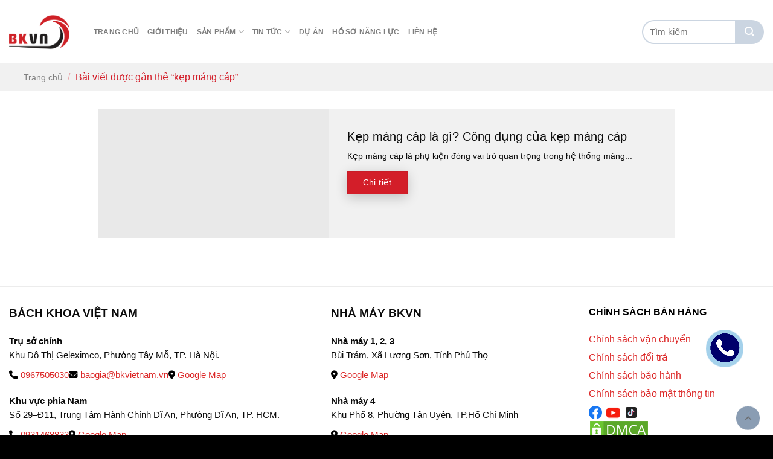

--- FILE ---
content_type: text/html; charset=UTF-8
request_url: https://bkvietnam.vn/tag/kep-mang-cap/
body_size: 30029
content:
<!DOCTYPE html><html lang="vi" prefix="og: https://ogp.me/ns#" class="loading-site no-js"><head><script data-no-optimize="1">var litespeed_docref=sessionStorage.getItem("litespeed_docref");litespeed_docref&&(Object.defineProperty(document,"referrer",{get:function(){return litespeed_docref}}),sessionStorage.removeItem("litespeed_docref"));</script> <meta charset="UTF-8" /><link rel="profile" href="http://gmpg.org/xfn/11" /><link rel="pingback" href="https://bkvietnam.vn/xmlrpc.php" /> <script type="litespeed/javascript">(function(html){html.className=html.className.replace(/\bno-js\b/,'js')})(document.documentElement)</script> <meta name="viewport" content="width=device-width, initial-scale=1, maximum-scale=1" /><title>kẹp máng cáp - BÁCH KHOA VIỆT NAM</title><meta name="robots" content="index, follow, max-snippet:-1, max-video-preview:-1, max-image-preview:large"/><link rel="canonical" href="https://bkvietnam.vn/tag/kep-mang-cap/" /><meta property="og:locale" content="vi_VN" /><meta property="og:type" content="article" /><meta property="og:title" content="kẹp máng cáp - BÁCH KHOA VIỆT NAM" /><meta property="og:url" content="https://bkvietnam.vn/tag/kep-mang-cap/" /><meta name="twitter:card" content="summary_large_image" /><meta name="twitter:title" content="kẹp máng cáp - BÁCH KHOA VIỆT NAM" /><meta name="twitter:label1" content="Bài viết" /><meta name="twitter:data1" content="1" /> <script type="application/ld+json" class="rank-math-schema-pro">{"@context":"https://schema.org","@graph":[{"@type":"Organization","@id":"https://bkvietnam.vn/#organization","name":"B\u00c1CH KHOA VI\u1ec6T NAM"},{"@type":"WebSite","@id":"https://bkvietnam.vn/#website","url":"https://bkvietnam.vn","publisher":{"@id":"https://bkvietnam.vn/#organization"},"inLanguage":"vi"},{"@type":"BreadcrumbList","@id":"https://bkvietnam.vn/tag/kep-mang-cap/#breadcrumb","itemListElement":[{"@type":"ListItem","position":"1","item":{"@id":"https://bkvietnam.vn","name":"Trang ch\u1ee7"}},{"@type":"ListItem","position":"2","item":{"@id":"https://bkvietnam.vn/tag/kep-mang-cap/","name":"k\u1eb9p m\u00e1ng c\u00e1p"}}]},{"@type":"CollectionPage","@id":"https://bkvietnam.vn/tag/kep-mang-cap/#webpage","url":"https://bkvietnam.vn/tag/kep-mang-cap/","name":"k\u1eb9p m\u00e1ng c\u00e1p - B\u00c1CH KHOA VI\u1ec6T NAM","isPartOf":{"@id":"https://bkvietnam.vn/#website"},"inLanguage":"vi","breadcrumb":{"@id":"https://bkvietnam.vn/tag/kep-mang-cap/#breadcrumb"}}]}</script> <link rel='dns-prefetch' href='//sp.zalo.me' /><link rel='dns-prefetch' href='//cdn.jsdelivr.net' /><link rel='dns-prefetch' href='//fonts.googleapis.com' /><link rel='dns-prefetch' href='//cdnjs.cloudflare.com' /><link rel='prefetch' href='https://bkvietnam.vn/wp-content/themes/flatsome/assets/js/chunk.countup.js?ver=3.16.1' /><link rel='prefetch' href='https://bkvietnam.vn/wp-content/themes/flatsome/assets/js/chunk.sticky-sidebar.js?ver=3.16.1' /><link rel='prefetch' href='https://bkvietnam.vn/wp-content/themes/flatsome/assets/js/chunk.tooltips.js?ver=3.16.1' /><link rel='prefetch' href='https://bkvietnam.vn/wp-content/themes/flatsome/assets/js/chunk.vendors-popups.js?ver=3.16.1' /><link rel='prefetch' href='https://bkvietnam.vn/wp-content/themes/flatsome/assets/js/chunk.vendors-slider.js?ver=3.16.1' /><link rel="alternate" type="application/rss+xml" title="Dòng thông tin BÁCH KHOA VIỆT NAM &raquo;" href="https://bkvietnam.vn/feed/" /><link rel="alternate" type="application/rss+xml" title="BÁCH KHOA VIỆT NAM &raquo; Dòng bình luận" href="https://bkvietnam.vn/comments/feed/" /><link rel="alternate" type="application/rss+xml" title="Dòng thông tin cho Thẻ BÁCH KHOA VIỆT NAM &raquo; kẹp máng cáp" href="https://bkvietnam.vn/tag/kep-mang-cap/feed/" /><style id='wp-img-auto-sizes-contain-inline-css' type='text/css'>img:is([sizes=auto i],[sizes^="auto," i]){contain-intrinsic-size:3000px 1500px}
/*# sourceURL=wp-img-auto-sizes-contain-inline-css */</style><link data-optimized="2" rel="stylesheet" href="https://bkvietnam.vn/wp-content/litespeed/css/65448f7e1a5973aa780f5685bb8cc8a0.css?ver=dcc0b" /><style id='classic-theme-styles-inline-css' type='text/css'>/*! This file is auto-generated */
.wp-block-button__link{color:#fff;background-color:#32373c;border-radius:9999px;box-shadow:none;text-decoration:none;padding:calc(.667em + 2px) calc(1.333em + 2px);font-size:1.125em}.wp-block-file__button{background:#32373c;color:#fff;text-decoration:none}
/*# sourceURL=/wp-includes/css/classic-themes.min.css */</style><style id='woocommerce-inline-inline-css' type='text/css'>.woocommerce form .form-row .required { visibility: visible; }
/*# sourceURL=woocommerce-inline-inline-css */</style><style id='flatsome-main-inline-css' type='text/css'>@font-face {
				font-family: "fl-icons";
				font-display: block;
				src: url(https://bkvietnam.vn/wp-content/themes/flatsome/assets/css/icons/fl-icons.eot?v=3.16.1);
				src:
					url(https://bkvietnam.vn/wp-content/themes/flatsome/assets/css/icons/fl-icons.eot#iefix?v=3.16.1) format("embedded-opentype"),
					url(https://bkvietnam.vn/wp-content/themes/flatsome/assets/css/icons/fl-icons.woff2?v=3.16.1) format("woff2"),
					url(https://bkvietnam.vn/wp-content/themes/flatsome/assets/css/icons/fl-icons.ttf?v=3.16.1) format("truetype"),
					url(https://bkvietnam.vn/wp-content/themes/flatsome/assets/css/icons/fl-icons.woff?v=3.16.1) format("woff"),
					url(https://bkvietnam.vn/wp-content/themes/flatsome/assets/css/icons/fl-icons.svg?v=3.16.1#fl-icons) format("svg");
			}
/*# sourceURL=flatsome-main-inline-css */</style><link rel='stylesheet' id='bkvn-phs-nc-fa-css' href='https://cdnjs.cloudflare.com/ajax/libs/font-awesome/6.5.1/css/all.min.css?ver=6.5.1' type='text/css' media='all' /> <script id="real3d-flipbook-global-js-extra" type="litespeed/javascript">var flipbookOptions_global={"pages":[],"pdfUrl":"","printPdfUrl":"","tableOfContent":[],"id":"","bookId":"","date":"","lightboxThumbnailUrl":"","mode":"normal","viewMode":"webgl","pageTextureSize":"2048","pageTextureSizeSmall":"1500","pageTextureSizeMobile":"","pageTextureSizeMobileSmall":"1024","minPixelRatio":"1","pdfTextLayer":"true","zoomMin":"0.9","zoomStep":"2","zoomSize":"","zoomReset":"false","doubleClickZoom":"true","pageDrag":"true","singlePageMode":"false","pageFlipDuration":"1","sound":"true","startPage":"1","pageNumberOffset":"0","deeplinking":{"enabled":"false","prefix":""},"responsiveView":"true","responsiveViewTreshold":"768","responsiveViewRatio":"1","cover":"true","backCover":"true","scaleCover":"false","pageCaptions":"false","height":"400","responsiveHeight":"true","containerRatio":"","thumbnailsOnStart":"false","contentOnStart":"false","searchOnStart":"","searchResultsThumbs":"false","tableOfContentCloseOnClick":"true","thumbsCloseOnClick":"true","autoplayOnStart":"false","autoplayInterval":"3000","autoplayLoop":"true","autoplayStartPage":"1","rightToLeft":"false","pageWidth":"","pageHeight":"","thumbSize":"130","logoImg":"","logoUrl":"","logoUrlTarget":"","logoCSS":"position:absolute;left:0;top:0;","menuSelector":"","zIndex":"auto","preloaderText":"","googleAnalyticsTrackingCode":"","pdfBrowserViewerIfIE":"false","modeMobile":"","viewModeMobile":"","aspectMobile":"","aspectRatioMobile":"0.71","singlePageModeIfMobile":"false","logoHideOnMobile":"false","mobile":{"thumbnailsOnStart":"false","contentOnStart":"false","pagesInMemory":"6","bitmapResizeHeight":"","bitmapResizeQuality":"","currentPage":{"enabled":"false"},"pdfUrl":""},"lightboxCssClass":"","lightboxLink":"","lightboxLinkNewWindow":"true","lightboxBackground":"rgb(81, 85, 88)","lightboxBackgroundPattern":"","lightboxBackgroundImage":"","lightboxContainerCSS":"display:inline-block;padding:10px;","lightboxThumbnailHeight":"300","lightboxThumbnailUrlCSS":"display:block;","lightboxThumbnailInfo":"false","lightboxThumbnailInfoText":"","lightboxThumbnailInfoCSS":"top: 0;  width: 100%; height: 100%; font-size: 16px; color: #000; background: rgba(255,255,255,.8); ","showTitle":"false","showDate":"false","hideThumbnail":"false","lightboxText":"","lightboxTextCSS":"display:block;","lightboxTextPosition":"top","lightBoxOpened":"false","lightBoxFullscreen":"false","lightboxStartPage":"","lightboxMarginV":"0","lightboxMarginH":"0","lights":"true","lightPositionX":"0","lightPositionY":"150","lightPositionZ":"1400","lightIntensity":"0.6","shadows":"true","shadowMapSize":"2048","shadowOpacity":"0.2","shadowDistance":"15","pageHardness":"2","coverHardness":"2","pageRoughness":"1","pageMetalness":"0","pageSegmentsW":"6","pageSegmentsH":"1","pagesInMemory":"20","bitmapResizeHeight":"","bitmapResizeQuality":"","pageMiddleShadowSize":"4","pageMiddleShadowColorL":"#7F7F7F","pageMiddleShadowColorR":"#AAAAAA","antialias":"false","pan":"0","tilt":"0","rotateCameraOnMouseDrag":"true","panMax":"20","panMin":"-20","tiltMax":"0","tiltMin":"0","currentPage":{"enabled":"true","title":"Current page","hAlign":"left","vAlign":"top"},"btnAutoplay":{"enabled":"true","title":"Autoplay"},"btnNext":{"enabled":"true","title":"Next Page"},"btnLast":{"enabled":"false","title":"Last Page"},"btnPrev":{"enabled":"true","title":"Previous Page"},"btnFirst":{"enabled":"false","title":"First Page"},"btnZoomIn":{"enabled":"true","title":"Zoom in"},"btnZoomOut":{"enabled":"true","title":"Zoom out"},"btnToc":{"enabled":"true","title":"Table of Contents"},"btnThumbs":{"enabled":"true","title":"Pages"},"btnShare":{"enabled":"true","title":"Share"},"btnNotes":{"enabled":"false","title":"Notes"},"btnDownloadPages":{"enabled":"false","url":"","title":"Download pages"},"btnDownloadPdf":{"enabled":"true","url":"","title":"Download PDF","forceDownload":"true","openInNewWindow":"true"},"btnSound":{"enabled":"true","title":"Sound"},"btnExpand":{"enabled":"true","title":"Toggle fullscreen"},"btnSingle":{"enabled":"true","title":"Toggle single page"},"btnSearch":{"enabled":"false","title":"Search"},"search":{"enabled":"false","title":"Search"},"btnBookmark":{"enabled":"false","title":"Bookmark"},"btnPrint":{"enabled":"true","title":"Print"},"btnTools":{"enabled":"true","title":"Tools"},"btnClose":{"enabled":"true","title":"Close"},"whatsapp":{"enabled":"true"},"twitter":{"enabled":"true"},"facebook":{"enabled":"true"},"pinterest":{"enabled":"true"},"email":{"enabled":"true"},"linkedin":{"enabled":"true"},"digg":{"enabled":"false"},"reddit":{"enabled":"false"},"shareUrl":"","shareTitle":"","shareImage":"","layout":"1","icons":"FontAwesome","skin":"light","useFontAwesome5":"true","sideNavigationButtons":"true","menuNavigationButtons":"false","backgroundColor":"rgb(81, 85, 88)","backgroundPattern":"","backgroundImage":"","backgroundTransparent":"false","menuBackground":"","menuShadow":"","menuMargin":"0","menuPadding":"0","menuOverBook":"false","menuFloating":"false","menuTransparent":"false","menu2Background":"","menu2Shadow":"","menu2Margin":"0","menu2Padding":"0","menu2OverBook":"true","menu2Floating":"false","menu2Transparent":"true","skinColor":"","skinBackground":"","hideMenu":"false","menuAlignHorizontal":"center","btnColor":"","btnColorHover":"","btnBackground":"none","btnRadius":"0","btnMargin":"0","btnSize":"18","btnPaddingV":"10","btnPaddingH":"10","btnShadow":"","btnTextShadow":"","btnBorder":"","arrowColor":"#fff","arrowColorHover":"#fff","arrowBackground":"rgba(0,0,0,0)","arrowBackgroundHover":"rgba(0, 0, 0, .15)","arrowRadius":"4","arrowMargin":"4","arrowSize":"40","arrowPadding":"10","arrowTextShadow":"0px 0px 1px rgba(0, 0, 0, 1)","arrowBorder":"","closeBtnColorHover":"#FFF","closeBtnBackground":"rgba(0,0,0,.4)","closeBtnRadius":"0","closeBtnMargin":"0","closeBtnSize":"20","closeBtnPadding":"5","closeBtnTextShadow":"","closeBtnBorder":"","floatingBtnColor":"","floatingBtnColorHover":"","floatingBtnBackground":"","floatingBtnBackgroundHover":"","floatingBtnRadius":"","floatingBtnMargin":"","floatingBtnSize":"","floatingBtnPadding":"","floatingBtnShadow":"","floatingBtnTextShadow":"","floatingBtnBorder":"","currentPageMarginV":"5","currentPageMarginH":"5","arrowsAlwaysEnabledForNavigation":"true","arrowsDisabledNotFullscreen":"true","touchSwipeEnabled":"true","fitToWidth":"false","rightClickEnabled":"true","linkColor":"rgba(0, 0, 0, 0)","linkColorHover":"rgba(255, 255, 0, 1)","linkOpacity":"0.4","linkTarget":"_blank","pdfAutoLinks":"false","disableRange":"false","strings":{"print":"Print","printLeftPage":"Print left page","printRightPage":"Print right page","printCurrentPage":"Print current page","printAllPages":"Print all pages","download":"Download","downloadLeftPage":"Download left page","downloadRightPage":"Download right page","downloadCurrentPage":"Download current page","downloadAllPages":"Download all pages","bookmarks":"Bookmarks","bookmarkLeftPage":"Bookmark left page","bookmarkRightPage":"Bookmark right page","bookmarkCurrentPage":"Bookmark current page","search":"Search","findInDocument":"Find in document","pagesFoundContaining":"pages found containing","noMatches":"No matches","matchesFound":"matches found","page":"Page","matches":"matches","thumbnails":"Thumbnails","tableOfContent":"Table of Contents","share":"Share","pressEscToClose":"Press ESC to close","password":"Password","addNote":"Add note","typeInYourNote":"Type in your note..."},"access":"free","backgroundMusic":"","cornerCurl":"false","pdfTools":{"pageHeight":1500,"thumbHeight":200,"quality":0.8,"textLayer":"true","autoConvert":"true"},"slug":"","convertPDFLinks":"true","convertPDFLinksWithClass":"","convertPDFLinksWithoutClass":"","overridePDFEmbedder":"true","overrideDflip":"true","overrideWonderPDFEmbed":"true","override3DFlipBook":"true","overridePDFjsViewer":"true","resumeReading":"false","previewPages":"","previewMode":"","sideBtnColor":"#fff","sideBtnColorHover":"#fff","sideBtnBackground":"rgba(0,0,0,.3)","sideBtnBackgroundHover":"","sideBtnRadius":"0","sideBtnMargin":"0","sideBtnSize":"25","sideBtnPaddingV":"10","sideBtnPaddingH":"10","sideBtnShadow":"","sideBtnTextShadow":"","sideBtnBorder":""}</script> <script type="litespeed/javascript" data-src="https://bkvietnam.vn/wp-includes/js/jquery/jquery.min.js" id="jquery-core-js"></script> <script id="wc-add-to-cart-js-extra" type="litespeed/javascript">var wc_add_to_cart_params={"ajax_url":"/wp-admin/admin-ajax.php","wc_ajax_url":"/?wc-ajax=%%endpoint%%","i18n_view_cart":"","cart_url":"https://bkvietnam.vn/gio-hang/","is_cart":"","cart_redirect_after_add":"no"}</script> <script id="woocommerce-js-extra" type="litespeed/javascript">var woocommerce_params={"ajax_url":"/wp-admin/admin-ajax.php","wc_ajax_url":"/?wc-ajax=%%endpoint%%","i18n_password_show":"Hi\u1ec3n th\u1ecb m\u1eadt kh\u1ea9u","i18n_password_hide":"\u1ea8n m\u1eadt kh\u1ea9u"}</script> <link rel="https://api.w.org/" href="https://bkvietnam.vn/wp-json/" /><link rel="alternate" title="JSON" type="application/json" href="https://bkvietnam.vn/wp-json/wp/v2/tags/883" /><meta name="generator" content="WordPress 6.9" />
 <script type="litespeed/javascript" data-src="https://www.googletagmanager.com/gtag/js?id=G-G21QWMKJCB"></script> <script type="litespeed/javascript">window.dataLayer=window.dataLayer||[];function gtag(){dataLayer.push(arguments)}
gtag('js',new Date());gtag('config','G-G21QWMKJCB')</script>  <script type="litespeed/javascript">!function(f,b,e,v,n,t,s){if(f.fbq)return;n=f.fbq=function(){n.callMethod?n.callMethod.apply(n,arguments):n.queue.push(arguments)};if(!f._fbq)f._fbq=n;n.push=n;n.loaded=!0;n.version='2.0';n.queue=[];t=b.createElement(e);t.async=!0;t.src=v;s=b.getElementsByTagName(e)[0];s.parentNode.insertBefore(t,s)}(window,document,'script','https://connect.facebook.net/en_US/fbevents.js');fbq('init','1524947561670888');fbq('track','PageView')</script> <noscript><img height="1" width="1" style="display:none"
src="https://www.facebook.com/tr?id=1524947561670888&ev=PageView&noscript=1"
/></noscript> <script type="litespeed/javascript">(function(w,d,s,l,i){w[l]=w[l]||[];w[l].push({'gtm.start':new Date().getTime(),event:'gtm.js'});var f=d.getElementsByTagName(s)[0],j=d.createElement(s),dl=l!='dataLayer'?'&l='+l:'';j.async=!0;j.src='https://www.googletagmanager.com/gtm.js?id='+i+dl;f.parentNode.insertBefore(j,f)})(window,document,'script','dataLayer','GTM-TWMXMJ24')</script> <style>.bg{opacity: 0; transition: opacity 1s; -webkit-transition: opacity 1s;} .bg-loaded{opacity: 1;}</style> <script type="litespeed/javascript">(function(w,d,s,l,i){w[l]=w[l]||[];w[l].push({'gtm.start':new Date().getTime(),event:'gtm.js'});var f=d.getElementsByTagName(s)[0],j=d.createElement(s),dl=l!='dataLayer'?'&l='+l:'';j.async=!0;j.src='https://www.googletagmanager.com/gtm.js?id='+i+dl;f.parentNode.insertBefore(j,f)})(window,document,'script','dataLayer','GTM-TBXZGFH')</script> 
 <script type="litespeed/javascript" data-src="https://www.googletagmanager.com/gtag/js?id=G-QQJHGVH4MN"></script> <script type="litespeed/javascript">window.dataLayer=window.dataLayer||[];function gtag(){dataLayer.push(arguments)}
gtag('js',new Date());gtag('config','G-QQJHGVH4MN')</script>  <script type="litespeed/javascript">(function(w,d,s,l,i){w[l]=w[l]||[];w[l].push({'gtm.start':new Date().getTime(),event:'gtm.js'});var f=d.getElementsByTagName(s)[0],j=d.createElement(s),dl=l!='dataLayer'?'&l='+l:'';j.async=!0;j.src='https://www.googletagmanager.com/gtm.js?id='+i+dl;f.parentNode.insertBefore(j,f)})(window,document,'script','dataLayer','GTM-KGM3GWZ')</script> <link rel="stylesheet" href="https://cdnjs.cloudflare.com/ajax/libs/font-awesome/4.7.0/css/font-awesome.min.css">	<noscript><style>.woocommerce-product-gallery{ opacity: 1 !important; }</style></noscript><link rel="icon" href="https://bkvietnam.vn/wp-content/uploads/2025/12/Thiet-ke-chua-co-ten-4.png" sizes="32x32" /><link rel="icon" href="https://bkvietnam.vn/wp-content/uploads/2025/12/Thiet-ke-chua-co-ten-4.png" sizes="192x192" /><link rel="apple-touch-icon" href="https://bkvietnam.vn/wp-content/uploads/2025/12/Thiet-ke-chua-co-ten-4.png" /><meta name="msapplication-TileImage" content="https://bkvietnam.vn/wp-content/uploads/2025/12/Thiet-ke-chua-co-ten-4.png" /><style id="custom-css" type="text/css">:root {--primary-color: #00006b;}.container-width, .full-width .ubermenu-nav, .container, .row{max-width: 1250px}.row.row-collapse{max-width: 1220px}.row.row-small{max-width: 1242.5px}.row.row-large{max-width: 1280px}.header-main{height: 105px}#logo img{max-height: 105px}#logo{width:110px;}#logo a{max-width:100px;}.header-bottom{min-height: 45px}.header-top{min-height: 30px}.transparent .header-main{height: 90px}.transparent #logo img{max-height: 90px}.has-transparent + .page-title:first-of-type,.has-transparent + #main > .page-title,.has-transparent + #main > div > .page-title,.has-transparent + #main .page-header-wrapper:first-of-type .page-title{padding-top: 90px;}.header.show-on-scroll,.stuck .header-main{height:93px!important}.stuck #logo img{max-height: 93px!important}.search-form{ width: 77%;}.header-bg-color {background-color: #ffffff}.header-bottom {background-color: #3d5c81}.header-main .nav > li > a{line-height: 16px }.stuck .header-main .nav > li > a{line-height: 62px }.header-bottom-nav > li > a{line-height: 16px }@media (max-width: 549px) {.header-main{height: 70px}#logo img{max-height: 70px}}.nav-dropdown{font-size:100%}/* Color */.accordion-title.active, .has-icon-bg .icon .icon-inner,.logo a, .primary.is-underline, .primary.is-link, .badge-outline .badge-inner, .nav-outline > li.active> a,.nav-outline >li.active > a, .cart-icon strong,[data-color='primary'], .is-outline.primary{color: #00006b;}/* Color !important */[data-text-color="primary"]{color: #00006b!important;}/* Background Color */[data-text-bg="primary"]{background-color: #00006b;}/* Background */.scroll-to-bullets a,.featured-title, .label-new.menu-item > a:after, .nav-pagination > li > .current,.nav-pagination > li > span:hover,.nav-pagination > li > a:hover,.has-hover:hover .badge-outline .badge-inner,button[type="submit"], .button.wc-forward:not(.checkout):not(.checkout-button), .button.submit-button, .button.primary:not(.is-outline),.featured-table .title,.is-outline:hover, .has-icon:hover .icon-label,.nav-dropdown-bold .nav-column li > a:hover, .nav-dropdown.nav-dropdown-bold > li > a:hover, .nav-dropdown-bold.dark .nav-column li > a:hover, .nav-dropdown.nav-dropdown-bold.dark > li > a:hover, .header-vertical-menu__opener ,.is-outline:hover, .tagcloud a:hover,.grid-tools a, input[type='submit']:not(.is-form), .box-badge:hover .box-text, input.button.alt,.nav-box > li > a:hover,.nav-box > li.active > a,.nav-pills > li.active > a ,.current-dropdown .cart-icon strong, .cart-icon:hover strong, .nav-line-bottom > li > a:before, .nav-line-grow > li > a:before, .nav-line > li > a:before,.banner, .header-top, .slider-nav-circle .flickity-prev-next-button:hover svg, .slider-nav-circle .flickity-prev-next-button:hover .arrow, .primary.is-outline:hover, .button.primary:not(.is-outline), input[type='submit'].primary, input[type='submit'].primary, input[type='reset'].button, input[type='button'].primary, .badge-inner{background-color: #00006b;}/* Border */.nav-vertical.nav-tabs > li.active > a,.scroll-to-bullets a.active,.nav-pagination > li > .current,.nav-pagination > li > span:hover,.nav-pagination > li > a:hover,.has-hover:hover .badge-outline .badge-inner,.accordion-title.active,.featured-table,.is-outline:hover, .tagcloud a:hover,blockquote, .has-border, .cart-icon strong:after,.cart-icon strong,.blockUI:before, .processing:before,.loading-spin, .slider-nav-circle .flickity-prev-next-button:hover svg, .slider-nav-circle .flickity-prev-next-button:hover .arrow, .primary.is-outline:hover{border-color: #00006b}.nav-tabs > li.active > a{border-top-color: #00006b}.widget_shopping_cart_content .blockUI.blockOverlay:before { border-left-color: #00006b }.woocommerce-checkout-review-order .blockUI.blockOverlay:before { border-left-color: #00006b }/* Fill */.slider .flickity-prev-next-button:hover svg,.slider .flickity-prev-next-button:hover .arrow{fill: #00006b;}/* Focus */.primary:focus-visible, .submit-button:focus-visible, button[type="submit"]:focus-visible { outline-color: #00006b!important; }body{color: #0a0a0a}h1,h2,h3,h4,h5,h6,.heading-font{color: #00006b;}@media screen and (max-width: 549px){body{font-size: 100%;}}body{font-family: -apple-system, BlinkMacSystemFont, "Segoe UI", Roboto, Oxygen-Sans, Ubuntu, Cantarell, "Helvetica Neue", sans-serif;}body {font-weight: 400;font-style: normal;}.nav > li > a {font-family: -apple-system, BlinkMacSystemFont, "Segoe UI", Roboto, Oxygen-Sans, Ubuntu, Cantarell, "Helvetica Neue", sans-serif;}.mobile-sidebar-levels-2 .nav > li > ul > li > a {font-family: -apple-system, BlinkMacSystemFont, "Segoe UI", Roboto, Oxygen-Sans, Ubuntu, Cantarell, "Helvetica Neue", sans-serif;}.nav > li > a,.mobile-sidebar-levels-2 .nav > li > ul > li > a {font-weight: 700;font-style: normal;}h1,h2,h3,h4,h5,h6,.heading-font, .off-canvas-center .nav-sidebar.nav-vertical > li > a{font-family: -apple-system, BlinkMacSystemFont, "Segoe UI", Roboto, Oxygen-Sans, Ubuntu, Cantarell, "Helvetica Neue", sans-serif;}h1,h2,h3,h4,h5,h6,.heading-font,.banner h1,.banner h2 {font-weight: 700;font-style: normal;}.alt-font{font-family: -apple-system, BlinkMacSystemFont, "Segoe UI", Roboto, Oxygen-Sans, Ubuntu, Cantarell, "Helvetica Neue", sans-serif;}.alt-font {font-weight: 400!important;font-style: normal!important;}.breadcrumbs{text-transform: none;}button,.button{text-transform: none;}a{color: #222222;}.current .breadcrumb-step, [data-icon-label]:after, .button#place_order,.button.checkout,.checkout-button,.single_add_to_cart_button.button{background-color: #dc3545!important }.has-equal-box-heights .box-image {padding-top: 70%;}ins .woocommerce-Price-amount { color: #dc3545; }@media screen and (min-width: 550px){.products .box-vertical .box-image{min-width: 300px!important;width: 300px!important;}}.footer-1{background-color: #e2e2e2}.footer-2{background-color: #000000}.absolute-footer, html{background-color: #000000}.page-title-small + main .product-container > .row{padding-top:0;}.nav-vertical-fly-out > li + li {border-top-width: 1px; border-top-style: solid;}/* Custom CSS */h1, h2 {font-size: 1.3em;}.single-post .large-10.col {max-width: 900px;overflow: hidden;}.single-post figure {width: 100% !important;text-align: center;}p.comment-form-email, p.comment-form-url, p.comment-form-cookies-consent {display: none}@keyframes icon-luc-lac {0% {transform:rotate(0) scale(1) skew(1deg);}10% {transform:rotate(-25deg) scale(1) skew(1deg);}20% {transform:rotate(25deg) scale(1) skew(1deg);}30% {transform:rotate(-25deg) scale(1) skew(1deg);}40% {transform:rotate(25deg) scale(1) skew(1deg);}50% {transform:rotate(0) scale(1) skew(1deg);}100% {transform:rotate(0) scale(1) skew(1deg);}}@keyframes vien-nho-zoom {0% {transform:rotate(0) scale(.7) skew(1deg);opacity:.2;}50% {transform:rotate(0) scale(1) skew(1deg);opacity:.5;}100% {transform:rotate(0) scale(.7) skew(1deg);opacity:.2;}}@keyframes vien-lon-zoom {0% {transform:rotate(0) scale(.5) skew(1deg);opacity:.1;}30% {transform:rotate(0) scale(.7) skew(1deg);opacity:.1;}100% {transform:rotate(0) scale(1) skew(1deg);opacity:.1;}}.btn-call-fixed {margin-bottom:10px;}.btn-call-fixed .icon-wrap {float:left;position:relative;z-index:1;width:60px;height:60px;box-shadow:0 0 0 2px rgba(255,255,255,.8);border-radius:50%;}.btn-call-fixed .icon-wrap i.fa {font-size:30px;color:#fff;background:#f1451f;width:60px;height:60px;position:absolute;z-index:1;top:0;left:0;border-radius:50%;text-align:center;line-height:60px;animation:icon-luc-lac 1.2s infinite ease-in-out;}.btn-call-fixed .icon-wrap .border-1 {width:110px;height:110px;position:absolute;z-index:1;top:-25px;left:-25px;border:solid 1px #f1451f;border-radius:50%;animation:vien-lon-zoom 1.2s infinite ease-in-out;}.btn-call-fixed .icon-wrap .border-2 {width:80px;height:80px;position:absolute;z-index:1;top:-10px;left:-10px;border:solid 1px #f1451f;border-radius:50%;animation:vien-nho-zoom 2.3s infinite ease-in-out;}.btn-call-fixed .btn-text {display:none;float:left;padding:5px 20px;font-size:13px;font-weight:bold;color:#f1451f;line-height:22px;border-radius:999px;background:#fff;box-shadow:0 0 6px rgba(0,0,0,.1);position:absolute;z-index:1;top:0;right:calc(100%);white-space:nowrap;}.btn-call-fixed .btn-text>span:last-child {font-size:30px;}.btn-call-fixed .btn-text>span>span~span {margin-left:10px;}.btn-call-fixed[data-type='zalo'] .icon-wrap i.fa {background:#0068ff;font-family:'FontAwesome';font-size:15px;font-weight:bold;animation:none;}.btn-call-fixed[data-type='zalo'] .icon-wrap i.fa:before {display:inline;content:"Zalo";}.btn-call-fixed[data-type='zalo'] .icon-wrap .border-1,.btn-call-fixed[data-type='zalo'] .icon-wrap .border-2 {border:solid 1px #0068ff;display:none;}.btn-call-fixed[data-type='zalo'] .icon-wrap:hover .border-1,.btn-call-fixed[data-type='zalo'] .icon-wrap:hover .border-2 {display:block;}.btn-call-fixed[data-type='zalo'] .btn-text {color:#0068ff;}.btn-call-fixed[data-type='viber'] .icon-wrap i.fa {background:#6145d5;font-family:'FontAwesome';font-size:15px;font-weight:bold;animation:none;}.btn-call-fixed[data-type='viber'] .icon-wrap i.fa:before {display:inline;content:"Viber";}.btn-call-fixed[data-type='viber'] .icon-wrap .border-1,.btn-call-fixed[data-type='viber'] .icon-wrap .border-2 {border:solid 1px #6145d5;display:none;}.btn-call-fixed[data-type='viber'] .icon-wrap:hover .border-1,.btn-call-fixed[data-type='viber'] .icon-wrap:hover .border-2 {display:block;}.btn-call-fixed[data-type='viber'] .btn-text {color:#6145d5;}.btn-call-fixed[data-type='facebook-page'] .icon-wrap i.fa {background:#3b5998;font-family:'FontAwesome';font-size:28px;font-weight:bold;animation:none;}.btn-call-fixed[data-type='facebook-page'] .icon-wrap .border-1,.btn-call-fixed[data-type='facebook-page'] .icon-wrap .border-2 {border:solid 1px #3b5998;display:none;}.btn-call-fixed[data-type='facebook-page'] .icon-wrap:hover .border-1,.btn-call-fixed[data-type='facebook-page'] .icon-wrap:hover .border-2 {display:block;}.btn-call-fixed[data-type='facebook-page'] .btn-text {color:#3b5998;}.btn-call-fixed[data-type='twitter'] .icon-wrap i.fa {background:#1da1f2;font-family:FontAwesome;font-size:28px;font-weight:bold;animation:none;}.btn-call-fixed[data-type='twitter'] .icon-wrap .border-1,.btn-call-fixed[data-type='twitter'] .icon-wrap .border-2 {border:solid 1px #1da1f2;display:none;}.btn-call-fixed[data-type='twitter'] .icon-wrap:hover .border-1,.btn-call-fixed[data-type='twitter'] .icon-wrap:hover .border-2 {display:block;}.btn-call-fixed[data-type='twitter'] .btn-text {color:#1da1f2;}.btn-call-fixed[data-type='instagram'] .icon-wrap i.fa {background:#f24b55;font-family:FontAwesome;font-size:28px;font-weight:bold;animation:none;}.btn-call-fixed[data-type='instagram'] .icon-wrap .border-1,.btn-call-fixed[data-type='instagram'] .icon-wrap .border-2 {border:solid 1px #f24b55;display:none;}.btn-call-fixed[data-type='instagram'] .icon-wrap:hover .border-1,.btn-call-fixed[data-type='instagram'] .icon-wrap:hover .border-2 {display:block;}.btn-call-fixed[data-type='instagram'] .btn-text {color:#f24b55;}.btn-call-fixed[data-type='youtube'] .icon-wrap i.fa {background:#f00;font-family:FontAwesome;font-size:28px;font-weight:bold;animation:none;}.btn-call-fixed[data-type='youtube'] .icon-wrap .border-1,.btn-call-fixed[data-type='youtube'] .icon-wrap .border-2 {border:solid 1px #f00;display:none;}.btn-call-fixed[data-type='youtube'] .icon-wrap:hover .border-1,.btn-call-fixed[data-type='youtube'] .icon-wrap:hover .border-2 {display:block;}.btn-call-fixed[data-type='youtube'] .btn-text {color:#f00;}.btn-call-fixed[data-type='facebook'] .icon-wrap i.fa {background:url([data-uri]) no-repeat center #0084ff;background-size:80%;font-family:inherit;font-size:15px;font-weight:bold;animation:none;}.btn-call-fixed[data-type='facebook'] .icon-wrap i.fa:before {display:inline;content:"";}.btn-call-fixed[data-type='facebook'] .icon-wrap .border-1,.btn-call-fixed[data-type='facebook'] .icon-wrap .border-2 {border:solid 1px #0084ff;display:none;}.btn-call-fixed[data-type='facebook'] .icon-wrap:hover .border-1,.btn-call-fixed[data-type='facebook'] .icon-wrap:hover .border-2 {display:block;}.btn-call-fixed[data-type='facebook'] .btn-text {color:#0084ff;}.btn-call-fixed[data-type='facebook'] .btn-text span:last-child {font-size:15px;}@media(min-width:1200px) {.btn-call-fixed {position:relative;z-index:1;}.btn-call-fixed:hover .btn-text {display:block;}}@media(max-width:991px) {.btn-calls-fixed {right:10px;}.btn-calls-fixed .btn-call-fixed .icon-wrap {width:36px;height:36px;}.btn-calls-fixed .btn-call-fixed .icon-wrap i.fa {width:36px;height:36px;line-height:36px;font-size:18px;}.btn-calls-fixed .btn-call-fixed .icon-wrap .border-1 {width:56px;height:56px;top:-10px;left:-10px;}.btn-calls-fixed .btn-call-fixed .icon-wrap .border-2 {width:46px;height:46px;top:-5px;left:-5px;}.btn-calls-fixed .btn-call-fixed .btn-text {padding:3px 15px;line-height:18px;}.btn-calls-fixed .btn-call-fixed .btn-text span:last-child {font-size:15px;}.btn-calls-fixed .btn-call-fixed[data-type='zalo'] .icon-wrap i.fa,.btn-calls-fixed .btn-call-fixed[data-type='viber'] .icon-wrap i.fa {font-size:12px;}.btn-calls-fixed .btn-call-fixed[data-type='facebook'] .btn-text span:last-child {font-size:12px;}.btn-calls-fixed .btn-go-to-top {width:36px;height:36px;line-height:36px;font-size:18px;}.ctrlq.fb-button {right:5px !important;}}.btn-calls-fixed {position:fixed;z-index:2;bottom:80px;right:24px;display:flex;flex-direction:column;}.btn-calls-fixed[data-small-size='1'] {right:10px;}.btn-calls-fixed[data-small-size='1'] .btn-call-fixed .icon-wrap {width:36px;height:36px;}.btn-calls-fixed[data-small-size='1'] .btn-call-fixed .icon-wrap i.fa {width:36px;height:36px;line-height:36px;font-size:18px;}.btn-calls-fixed[data-small-size='1'] .btn-call-fixed .icon-wrap .border-1 {width:56px;height:56px;top:-10px;left:-10px;}.btn-calls-fixed[data-small-size='1'] .btn-call-fixed .icon-wrap .border-2 {width:46px;height:46px;top:-5px;left:-5px;}.btn-calls-fixed[data-small-size='1'] .btn-call-fixed .btn-text {padding:3px 15px;line-height:15px;right:calc(100%+10px);}.btn-calls-fixed[data-small-size='1'] .btn-call-fixed .btn-text span:last-child {font-size:15px;}.btn-calls-fixed[data-small-size='1'] .btn-call-fixed[data-type='zalo'] .icon-wrap i.fa,.btn-calls-fixed[data-small-size='1'] .btn-call-fixed[data-type='viber'] .icon-wrap i.fa {font-size:12px;}.btn-calls-fixed[data-small-size='1'] .btn-call-fixed[data-type='facebook-page'] .icon-wrap i.fa,.btn-calls-fixed[data-small-size='1'] .btn-call-fixed[data-type='twitter'] .icon-wrap i.fa,.btn-calls-fixed[data-small-size='1'] .btn-call-fixed[data-type='youtube'] .icon-wrap i.fa,.btn-calls-fixed[data-small-size='1'] .btn-call-fixed[data-type='instagram'] .icon-wrap i.fa {font-size:15px;}.btn-calls-fixed[data-small-size='1'] .btn-call-fixed[data-type='facebook'] .btn-text span:last-child {font-size:12px;}.btn-calls-fixed[data-small-size='1'] .btn-go-to-top {width:36px;height:36px;line-height:36px;font-size:18px;background-color:red;}.btn-go-to-top {display:inline-block;width:60px;height:60px;opacity:.5;border-radius:50%;text-align:center;line-height:58px;color:#fff;font-size:20px;box-shadow:0 0 0 2px rgba(255,255,255,.8);}@media(min-width:1200px) {.btn-go-to-top:hover {opacity:1;color:#fff;}}.ctrlq.fb-button {bottom:10px !important;}.fixed-bottom-btn {position:relative;z-index:1;color:#fff;padding:1px 15px 1px 30px;border-radius:999px;height:26px;}.fixed-bottom-btn i.fa {position:absolute;z-index:1;top:0;left:0;background:#fff;width:24px;height:24px;border-radius:50%;line-height:24px;}.fixed-bottom-btn i.fa.fa-zalo {line-height:22px;}.fixed-bottom-btn i.fa.fa-zalo:before {content:"Zalo";font-size:10px;font-weight:bold;}.fixed-bottom-btn:hover {color: #fff;}.custom-heading {display: flex;padding: 20px 20px 20px 20px;justify-content: center;margin-bottom: 0;color: #fff;background-image: url(https://bkvietnam.vn/wp-content/uploads/2023/12/button-bg-1.png);background-size: 100% 100%;background-repeat: no-repeat;position: relative;max-width: 80%;}.product-cate-box {display: flex;width: 50%;height: 400px;background-color: aquamarine;}.cate-side img {height: 100%;}.cate-side,.cate-all {display: flex;flex-direction: column;}.cate-all {flex: 1;}.cate-image img {width: 200px;}.cate-content {display: flex;flex-direction: column;gap: 30px;}.cate-text {display: flex;align-items: center;}.cate-icon {margin-right: 5px;}.cate-icon img {width: 10px;}.h3-button:hover h3 {color: #fff;}.product-small .box-image {max-height: 200px;}.product figure {width: 100% !important;text-align: center;}.product figcaption {text-align: center;}/* Custom CSS Mobile */@media (max-width: 549px){.hotline-phone-ring-circle, .hotline-phone-ring-circle-fill, .animated_zalo.infinite.zoomIn_zalo.cmoz-alo-circle, .animated_zalo.infinite.pulse_zalo.cmoz-alo-circle-fill {display: none !important;}.supports {position: fixed;right: 0px !important;}.zalo-chat-widget{right:0px !important;}.text-right {text-align: center;}.text-left {text-align: center;}.button span {font-size: 13px !important;}}.label-new.menu-item > a:after{content:"New";}.label-hot.menu-item > a:after{content:"Hot";}.label-sale.menu-item > a:after{content:"Sale";}.label-popular.menu-item > a:after{content:"Popular";}</style><style type="text/css" id="wp-custom-css">.nav>li.active>a{
	color: #dc2626 !important;
}

footer .section.has-block.tooltipstered{
	padding-bottom: 0 !important;
	padding-top: 50px !important;
}

footer a{
	transition: 0.2s ease-in-out;
}

footer a:hover{
	color: #cf2127
}

.mh-grid-blog .box-text.text-left {
    background-image: linear-gradient(#B9E2FF , #fff);
}
.them-tieu-de .box-text.text-left {
	 background-image: linear-gradient(#B9E2FF , #fff);
background-position: center;
}
.comment-form-email > label {

color: #000 !important;
}
.comment-form-url > label {

color: #000 !important;
}
p.comment-form-email, p.comment-form-url, p.comment-form-cookies-consent {
display: block !important;
}
#baogia > h2 {
display: none;
}
.term-description {
width: 100%;
overflow: hidden;
}
#root {
  width: 300px !important;
  height: 300px !important;
  background: red !important;
}
.term-description > figure {
width: 100% !important;
}
#reply-title {
display: none;
}
.them-tieu-de h5.post-title.is-large {
    color: #00006B !important;
    font-weight: bold;
    font-weight: 700 !important;
}
.them-tieu-de p.from_the_blog_excerpt {
    color: #00006B !important;
}
.mh-grid-blog h5.post-title.is-large {
    color: #00006B !important;
    font-weight: bold;
    font-weight: 700 !important;
}
.mh-grid-blog p.from_the_blog_excerpt {
    color: #00006B !important;
}
#footer .footer-widgets li, #footer .footer-widgets p, #footer .footer-widgets a {
	color: #00006B !important;}
.nav-dropdown-default .nav-column li>a, .nav-dropdown.nav-dropdown-default>li>a {
	color: #000000;}
section#section_554597715 {
    margin-top: -25px !important; 
}
	.za-chat {
width: 60px !important;
		height: 60px!important;}
th {
    background: #e1e1e1;
	    color: #2c378f;
	text-align:center;
	border-bottom: 1px solid #2c378f;
}
td {
    text-align: center;
	border-bottom: 1px solid #2c378f;
}
a.button-2new:before {
    content: "\f15b";
    font-family: 'Font Awesome 6 Free';
    color: red;
    font-size: 20px;
    font-weight: 400;
}
span.lnr.lnr-download:before {
    content: "\f019";
    font-family: 'FontAwesome';
    color: red;
    font-size: 20px;
    font-weight: 400;
}
@media(max-width:576px){
	.iconsupport ul li a {
font-size: 13px;
}
	iframe {
height: 250px !important;
}
	.za-chat {
width: 60px !important;
		height: 60px!important;}
	   .za-chat {
width: 60px !important;
height: 58px  !important;
z-index: -1  !important;
}
    .supports {
  position: fixed;
  right: 10px !important;
  bottom: 110px  !important;
  z-index: 9999999999999999999999999999  !important;
}
}

/* web mới */
/* style chung */
h1, h2, h3, h4, h5, h6, .heading-font{
	color: black
}

input[type='submit']:not(.is-form){
	background: black
}

input[type='submit']:not(.is-form):hover{
	background: #d31e29
}

.nav-pagination > li > .current{
	background: #d31e29;
	border-color: #d31e29
}

.nav-pagination > li > a:hover{
	border-color: #d31e29;
	background: #d31e29
}

.footer-1{
	background: #EBEEF3;
	color: black;
}

.footer-1 span, #footer .footer-widgets li, #footer .footer-widgets p, #footer .footer-widgets a{
	color: black !important
}

.absolute-footer.medium-text-center.text-center{
	background: #CF2127 !important;
	color: white;
	font-weight: 600;
}

.bkvn-prj-track{
	--shadow: none
}

.absolute-footer::before{
	display: none
}

#masthead button.ux-search-submit.submit-button, button.ux-search-submit.submit-button.secondary.button.icon.mb-0{
	background: #cbd5e1
}

#masthead input#woocommerce-product-search-field-0, input#woocommerce-product-search-field-1{
	border-color: #cbd5e1
}

header .container{
	max-width: 1440px
}

.header-nav.header-nav-main{
	gap: 15px
}

footer .row{
	max-width: 1440px
}
/* trang chủ */
.page-id-12183 body, .page-id-12183 p, .page-id-12183 div,
.page-id-12183 h1,.page-id-12183 h2,.page-id-12183 h3,.page-id-12183 h4,.page-id-12183 h5,.page-id-12183 h6{
	font-family: 'Be Vietnam Pro', sans-serif !important;
}

.page-id-12183 .page-wrapper{
	padding-bottom: 0;
}

.page-id-12183 .row.row-main{
	max-width: 1440px !important
}

.page-id-12183 .container-width,.page-id-12183 .full-width .ubermenu-nav,.page-id-12183 .container,.page-id-12183 .row{
	max-width: 1440px !important;
}

.page-id-12183 #image_1916748767 img{
	border-radius: 20px;
}

.page-id-12183 .section-title-normal {
    border-bottom: none;
}

.page-id-12183 .section-title-normal span {
    border-bottom: none;
}

.page-id-12183 h2 span{
	font-size: 30px;
}

.page-id-12183 .text-box.banner-layer p{
	font-weight: 700;
}

.page-id-12183 .has-hover, .page-id-12183 .has-hover img{
	border-radius: 10px;
}

.page-id-12183 h2{
	font-size: 30px !important;
	color: black;
	font-weight: 700 !important
}

.page-id-12183 #row-2021521317{
	margin-top: 50px
}

.page-id-12183 .section-title-container{
	margin-top: 50px
}

.page-id-12183 .fill.banner-link:after{
	content: "→";
	font-size: 3rem;
	color: white;
  position: absolute;
  top: 0;
  right: 20px;
}

.page-id-12183 .col-inner.text-center h2{
	padding-top: 50px;
}

.page-id-12183 #main:not(#footer) .section{
	background: #EBEEF3;
	padding: 0;
	margin: 50px 0;
	border-radius: 20px
}

.page-id-12183 .about{
	padding-left: 30px
}



@media(min-width:1024px){
	.page-id-12183 .container-demo{
	max-width: 1440px;
	padding: 0 40px
}
}

@media(max-width:1024px){
	.page-id-12183 .about{
		width: 95% !important;
		padding: 30px;
	}
}

@media(max-width:640px){
	.page-id-12183 h2,
	.page-id-12183 h2 span{
		font-size: 1.3rem !important
	}
	
	.page-id-12183 p{
		font-size: 1rem !important;
	}

	.menu-item>span{
		font-size: 18px !important;
		text-align: center !important;
	}
	
	.bkvn-hero .nav-btn.nav-btn-mobile:hover{
		transform: translatey(-20px) !important;
	}
	
	
	.bkvn-hero .contact-info{
		display:none;
	}
	.bkvn-dm .product-name{
		line-height:2rem!important;
	}
	
	.about p{
		width: 100%	
	}
	
	.btn-to-about{
		margin: 0 auto
	}
	
	.bkvn-hero .inner-content{
		gap: 0
	}
	
	.bkvn-hero .bkvn-container{
		padding: 0;
	}
	
	p.out{
		font-size: 1.3rem !important;
	}
	
	.bkvn-phs .center-controls{
		top: 45%;
	}
	
	.bkvn-phs .image-section{
		height: 350px;
	}
}

.video.video-fit.mb{
	margin-bottom: 15px	
}

.nav>li>a{
	font-size: 0.75em
}

.contact-pill{
	  border-color: var(--primary-color) !important;
    background: rgba(201, 24, 24, 0.05) !important;
}

.bkvn-phs .pill-label{
	background: var(--primary-color);
}

.bkvn-prj-cta{
	transition: 0.3s;
}

.bkvn-prj-cta:hover{
	text-decoration: none !important;
	color: var(--red) !important
}



/* danh mục sản phẩm */
@keyframes fadeInUp {
            from {
                opacity: 0;
                transform: translateY(30px);
            }
            to {
                opacity: 1;
                transform: translateY(0);
            }
        }
@keyframes shine {
            100% {
                left: 125%;
            }
        }

.bkvn-dm /* --- RESET & GLOBAL STYLES --- */
        *{
            box-sizing: border-box;
            margin: 0;
            padding: 0;
        }
.bkvn-dm{
            font-family: 'Inter', sans-serif;
            background-color: #f9fafb; /* Nền xám rất nhạt để tôn sản phẩm */
            color: #1f2937;
            line-height: 1.5;
            -webkit-font-smoothing: antialiased;
            padding: 2rem 1rem;
        }
.bkvn-dm .container{
            max-width: 1200px;
            margin: 0 auto;
            width: 100%;
        }
.bkvn-dm /* --- ANIMATIONS (Hiệu ứng) --- */
        /* 1. Hiệu ứng bay lên khi load trang */
        

        /* 2. Hiệu ứng vệt sáng lướt qua ảnh */
        

        /* --- HEADER --- */
        .section-header{
            margin-bottom: 2.5rem;
            text-align: left;
            /* Animation cho tiêu đề */
            opacity: 0; 
            animation: fadeInUp 0.8s cubic-bezier(0.2, 0.8, 0.2, 1) forwards;
        }
.bkvn-dm .section-title{
            font-size: 1.75rem;
            font-weight: 800;
            color: #111;
            text-transform: uppercase;
            letter-spacing: 0.02em;
            position: relative;
            display: inline-block;
        }
.bkvn-dm /* Gạch chân trang trí tiêu đề */
        .section-title::after{
            content: '';
            position: absolute;
            left: 0;
            bottom: -8px;
            width: 60px;
            height: 4px;
            border-radius: 2px;
        }
.bkvn-dm /* --- GRID SYSTEM --- */
        .product-grid{
            display: grid;
            grid-template-columns: 1fr; /* Mobile: 1 cột */
            gap: 1.25rem;
        }
.bkvn-dm /* --- PRODUCT CARD (MOBILE FIRST) --- */
        .product-item{
            display: flex;
            flex-direction: row; /* Ngang trên mobile */
            height: 150px; /* Chiều cao gọn gàng */
            text-decoration: none;
            cursor: pointer;
            
            gap: 0; 
            border-radius: 16px; /* Bo góc mềm mại hơn */
            overflow: hidden; 
            background: white;
            
            /* Bóng đổ nhẹ mặc định */
            box-shadow: 0 4px 6px -1px rgba(0, 0, 0, 0.05), 0 2px 4px -1px rgba(0, 0, 0, 0.03);
            
            /* Transition mượt mà */
            transition: all 0.4s cubic-bezier(0.25, 0.8, 0.25, 1);
            
            /* Animation load trang */
            opacity: 0;
            animation: fadeInUp 0.8s cubic-bezier(0.2, 0.8, 0.2, 1) forwards;
        }
.bkvn-dm /* Hiệu ứng xuất hiện lần lượt (Stagger) */
        .product-item:nth-child(1){ animation-delay: 0.1s; }
.bkvn-dm .product-item:nth-child(2){ animation-delay: 0.2s; }
.bkvn-dm .product-item:nth-child(3){ animation-delay: 0.3s; }
.bkvn-dm .product-item:nth-child(4){ animation-delay: 0.4s; }
.bkvn-dm /* Hiệu ứng Hover chung */
        .product-item:hover{
            transform: translateY(-5px);
            box-shadow: 0 20px 25px -5px rgba(0, 0, 0, 0.1), 0 10px 10px -5px rgba(0, 0, 0, 0.04);
        }
.bkvn-dm /* --- INFO BOX (RED) --- */
        .info-box{
            /* Gradient đỏ sang trọng thay vì màu bệt */
            background: linear-gradient(135deg, #d32f2f 0%, #b71c1c 100%);
            color: white;
            display: flex;
            flex-direction: column;
            justify-content: space-between;
            
            flex: 1.4; /* Mobile: Chữ rộng hơn ảnh chút */
            padding: 1.25rem;
            
            position: relative;
            z-index: 2;
            transition: all 0.4s ease;
        }
.bkvn-dm /* Đổi màu gradient khi hover */
        .product-item:hover .info-box{
            background: linear-gradient(135deg, #e53935 0%, #c62828 100%);
        }
.bkvn-dm .product-name{
            font-size: 1.1rem;
            font-weight: 700;
            text-transform: uppercase;
            line-height: 1.3;
            text-shadow: 0 2px 4px rgba(0,0,0,0.1); /* Chữ nổi hơn */
            color: white;
        }
.bkvn-dm .arrow-icon{
            width: 24px;
            height: 24px;
            fill: none;
            stroke: white;
            stroke-width: 2;
            align-self: flex-end; 
            transition: transform 0.3s cubic-bezier(0.34, 1.56, 0.64, 1); /* Hiệu ứng nảy */
        }
.bkvn-dm .product-item:hover .arrow-icon{
            transform: translateX(6px); /* Mũi tên trượt sang phải */
        }
.bkvn-dm /* --- IMAGE BOX --- */
        .image-box{
            flex: 1; 
            height: 100%;
            position: relative;
            overflow: hidden; /* Bắt buộc để cắt hiệu ứng shine */
        }
.bkvn-dm .image-box img{
            width: 100%;
            height: 100%;
            object-fit: cover;
            transition: transform 0.8s cubic-bezier(0.2, 0.8, 0.2, 1);
        }
.bkvn-dm /* Lớp giả tạo hiệu ứng Shine (Vệt sáng) */
        .image-box::before{
            content: '';
            position: absolute;
            top: 0;
            left: -75%;
            z-index: 2;
            display: block;
            width: 50%;
            height: 100%;
            background: linear-gradient(to right, rgba(255,255,255,0) 0%, rgba(255,255,255,0.3) 100%);
            transform: skewX(-25deg);
            pointer-events: none;
        }
.bkvn-dm /* Kích hoạt Shine khi hover */
        .product-item:hover .image-box::before{
            animation: shine 0.75s;
        }
.bkvn-dm .product-item:hover .image-box img{
            transform: scale(1.15); /* Zoom ảnh mượt mà */
        }@media (min-width: 640px) {.bkvn-dm .section-title{
                font-size: 2rem;
            }
.bkvn-dm .product-grid{
                grid-template-columns: repeat(2, 1fr);
                gap: 2rem;
            }
.bkvn-dm /* --- DESKTOP: Tách rời nghệ thuật --- */
            .product-item{
                flex-direction: column; /* Dọc */
                height: 440px; 
                gap: 16px; /* Tách rời 2 khối */
                border-radius: 0; /* Bỏ bo góc ở cha */
                overflow: visible; 
                background: transparent;
                box-shadow: none; /* Bỏ shadow cha vì đã tách */
            }
.bkvn-dm .product-item:hover{
                transform: translateY(-8px); /* Nhảy cao hơn chút */
                box-shadow: none;
            }
.bkvn-dm /* Style lại Khối Text (Desktop) */
            .info-box{
                flex: 3.5; 
                border-radius: 16px;
                box-shadow: 0 10px 15px -3px rgba(0, 0, 0, 0.1);
                padding: 1.75rem;
                flex-direction: row; /* Icon ngang hàng chữ */
            }
.bkvn-dm /* Hiệu ứng bóng đỏ phát sáng (Glow) */
            .product-item:hover .info-box{
                box-shadow: 0 20px 25px -5px rgba(211, 47, 47, 0.3), 0 8px 10px -6px rgba(211, 47, 47, 0.1);
            }
.bkvn-dm .product-name{
                font-size: 1.35rem;
                max-width: 80%;
                color: white;
            }
.bkvn-dm .arrow-icon{
                align-self: flex-start;
                width: 28px;
                height: 28px;
            }
.bkvn-dm /* Style lại Khối Ảnh (Desktop) */
            .image-box{
                flex: 6.5; 
                border-radius: 16px;
                box-shadow: 0 10px 15px -3px rgba(0, 0, 0, 0.1);
            }
.bkvn-dm .product-item:hover .image-box{
                box-shadow: 0 20px 25px -5px rgba(0, 0, 0, 0.2);
            }
.bkvn-dm /* So le */
            .item-type-1{ flex-direction: column; }
.bkvn-dm .item-type-2{ flex-direction: column-reverse; }}@media (min-width: 1024px) {.bkvn-dm .product-grid{
                grid-template-columns: repeat(4, 1fr);
                gap: 24px;
            }
.bkvn-dm .product-item{
                height: 480px;
            }}
/* hết danh mục sản phẩm */
.bkvn-prj-card:hover .bkvn-prj-bottom .bkvn-prj-cta{
	color: var(--red) !important
}
.full-vw-vh{
	height: 85vh !important;
	width: 100vw !important;
	padding: 0 !important;
	margin: 0 !important;
}

.full-vw{
	width: 100vw !important;
		padding: 0 !important;
	margin: 0 !important;
}

footer{
	font-family: 'Be Vietnam Pro', sans-serif !important;
}

footer a, footer #text-1055153363{
	font-weight: 300 !important
}

/* Trang giới thiệu */
.page-id-12574 body, .page-id-12574 p, .page-id-12574 div,
.page-id-12574 h1,.page-id-12574 h2,.page-id-12574 h3,.page-id-12574 h4,.page-id-12574 h5,.page-id-12574 h6{
	font-family: 'Be Vietnam Pro', sans-serif !important;
}

/* khung */
        .bk-info-section {
            background-color: #f2f2f2;
            border-radius: 25px;
            padding: 20px 20px;
            max-width: 100%;
            text-align: center;
					margin-top: -11.7rem
        }

        .bk-company-name {
            color: var(--primary-color);
            font-size: 1.5rem;
            font-weight: 600;
            text-transform: uppercase;
            margin-bottom: 5px;
            letter-spacing: 0.5px;
        }

        .bk-slogan {
            color: #444;
            font-size: 1rem;
            font-weight: 600;
            margin-bottom: 20px;
        }

        .bk-stats-grid {
            display: grid;
            grid-template-columns: repeat(6, 1fr); 
            border-top: 1px solid #d0d0d0;
            padding-top: 25px;
            margin-bottom: 25px;
        }

        .bk-stat-item {
            display: flex;
            flex-direction: column;
            align-items: center;
            border-right: 1px solid #ccc; 
            padding: 10px;
        }

        .bk-stat-item:nth-child(6) {
            border-right: none !important; 
        }

        .bk-top-box {
            height: 3rem; 
            display: flex;
            align-items: center;
            justify-content: center;
            margin-bottom: 12px;
        }

        .bk-number {
            font-size: 1.5rem;
            font-weight: 600;
            color: #d32f2f;
        }

        .bk-custom-icon {
            height: 3rem; 
            width: auto;
            object-fit: contain;
        }

        .bk-label {
            font-size: 0.85rem;
            color: #444;
            line-height: 1.4;
            font-weight: 500;
            max-width: 140px;
        }

        .bk-footer-tags {
            font-size: 0.85rem;
            color: #555;
            border-top: 1px solid #d0d0d0;
            padding-top: 15px;
            font-style: normal;
        }

        @media (max-width: 992px) {
					.bk-info-section{
							margin-top: -9.3rem;
					}
				.bk-company-name {
						font-size: 1.3rem !important
					}
					.bk-slogan{
						font-size: 0.8rem
					}
					.bk-number{
						font-size: 1.3rem !important
					}
					.bk-label{
						font-size: 0.8rem
					}
            .bk-stats-grid {
                grid-template-columns: repeat(3, 1fr); 
            }
            .bk-stat-item:nth-child(3n) { border-right: none; }
            .bk-stat-item { border-bottom: 1px solid #ddd; }
        }

        @media (max-width: 600px) {
					.bk-info-section{
							margin-top: -10.1rem;
						padding: 20px 10px;
					}
					.bk-company-name {
						font-size: 0.9rem !important
					}
					.bk-slogan{
						font-size: 0.8rem
					}
					.bk-number{
						font-size: 1rem !important
					}
					.bk-label{
						font-size: 0.7rem
					}
					.bk-footer-tags{
						font-size: 0.8rem
					}
            .bk-stats-grid {
                grid-template-columns: repeat(2, 1fr); 
            }
            .bk-stat-item { border-right: none; }
            .bk-stat-item:nth-child(odd) { border-right: 1px solid #ddd; }
            .bk-company-name { font-size: 1rem; }
        }
/* end khung */

@media (min-width: 640px) {
 .bkvn-dm .item-type-2 {
        flex-direction: column;
    }
	.bkvn-dm{
		padding-top: 1px
	}
}

.ppl-bkvn img{
	border-radius: 10px
}

.page-id-12574 main p{
	font-weight: 300 !important
}

.page-id-12574 #main>#content>.row.row-main{
	margin: 0 !important;
	max-width: 100% !important;
}

.page-id-12574 .large-12.col,
.page-id-12574 #content{
	padding: 0;
}

.bkvn-dm .info-box{
	background: white;
	border: 2px #ddd solid
}

.bkvn-dm .info-box h3{
	color: black;
}

.bkvn-dm .product-item:hover .info-box{
    background: #dc2626;
}
.bkvn-dm .product-item:hover .info-box h3{
	color: white
}

.ppl-bkvn .col:nth-child(2) p{
	text-align: justify;
}

@media (max-width: 550px){
	.ppl-bkvn .col:nth-child(2){
		margin-top: 30px
	}
	.vision .col{
		padding: 0 0 30px!important
	}
}

@media (min-width: 550px) {
	.page-id-12574 .vision,
	.page-id-12574 #main .container{
	max-width: 1440px;
	margin: 50px auto 0px !important;
}
	.page-id-12574 .vision{
		margin: 0 auto 50px !important;
	}

	.ppl{
		font-size: 1.7rem !important;
		
	}
	.bkvn-dm{
		padding-bottom: 100px
	}
	
	.page-id-12574 .bkvn-dm .section-title{
		padding: 10px;
		text-align: center;
		background: #ffffff00;
		color: black;
		font-size: 1.7rem
	}
	.page-id-12574 .section:not(.full-vw-vh){
		max-width: 1440px;
		margin: 0 auto;
		padding-left: 0;
		padding-right: 0;
		width: 95%
	}
	
	
	.row.vision{display:flex}
	.row.vision .col{

		background: #f5f5f5;
		margin-right: 50px;
		border-radius: 10px;
	}
	.row.vision .col:nth-child(3){
		margin-right: 0
	}

	
}
@media (max-width: 769px){
		.page-id-12574 .vision{
		margin: 0 !important;
	}
		.about-text p,
	.about-text li{
		font-size: 0.6rem;
		color: black;
	}

	.page-id-12574 #main .banner-layers.container{
		margin: 0 !important
	}
	
	.page-id-12574 .bkvn-dm{
		padding-top: 10px;
	}
	.page-id-12574 #main .bkvn-dm .container{
		width: 95%;
		margin-top: 20px !important
	}
	.page-id-12574 .bkvn-dm h2{
		font-size: 1.3rem !important
	}
		.bg-fill{
	 background-position: 40% 50% ;
	}
	.page-id-12574 .banner p{
		margin-top: 0;
		margin-bottom: 3px
	}
		.banner-layers{
		overflow: visible !important;
	}

	.about-text-cont ul{
		margin-bottom: 0;
	}
	.full-vw-vh{
		width: 100% !important;
		height: 60vh !important;
	}
}
@media (max-width: 1440px) and (min-width: 769px){

	.page-id-12574 .section:not(.full-vw-vh){
		max-width: 95%;
	}
	.row.vision .col{
		margin-right: 50px !important;
	}
	.row.vision .col:nth-child(3){
		margin-right: 0 !important
	}
}

@media (max-width: 850px) and (min-width: 550px){
	.row.vision .col{
		margin: 20px 0;
	}
		.ppl-bkvn .col{
		margin-bottom: 20px
	}
}

@media(min-width: 850px){
		.ppl-bkvn{
		margin: 50px auto !important
	}

			.row.vision .col{
		flex:1;
		background: #f5f5f5;
		margin-right: 50px;
		border-radius: 10px;
	}
	
	.ppl-bkvn .col:nth-child(2){
		margin-left: auto;
		margin-right: 2rem;
	}
}

/* footer */
#footer a{
	color: var(--primary-color)
}

#footer a i{
	color: black
}
  .contact-list {
    list-style: none;
    padding: 0;
    margin: 0;
    font-family: sans-serif;
  }
  .contact-item {
    margin-bottom: 20px;
  }
  .contact-item h3 {
    margin: 0 0 5px 0;
    font-size: 1.1rem;
  }
  .contact-item p {
    margin: 0 0 10px 0;
  }
  .info-row {
    display: flex;
    flex-wrap: wrap;
    gap: 10px;
  }
  .info-row span {
    display: flex;
    align-items: center;
    gap: 8px;
  }
.dmca img{
	width: 100px
}

/* trang liên hệ */
@media (max-width:549px){
	.icon-box-img{
		display: none
	}
	.icon-box-left .icon-box-img+.icon-box-text{
		padding-left: 0
	}
}</style><style id="kirki-inline-styles"></style><style id='global-styles-inline-css' type='text/css'>:root{--wp--preset--aspect-ratio--square: 1;--wp--preset--aspect-ratio--4-3: 4/3;--wp--preset--aspect-ratio--3-4: 3/4;--wp--preset--aspect-ratio--3-2: 3/2;--wp--preset--aspect-ratio--2-3: 2/3;--wp--preset--aspect-ratio--16-9: 16/9;--wp--preset--aspect-ratio--9-16: 9/16;--wp--preset--color--black: #000000;--wp--preset--color--cyan-bluish-gray: #abb8c3;--wp--preset--color--white: #ffffff;--wp--preset--color--pale-pink: #f78da7;--wp--preset--color--vivid-red: #cf2e2e;--wp--preset--color--luminous-vivid-orange: #ff6900;--wp--preset--color--luminous-vivid-amber: #fcb900;--wp--preset--color--light-green-cyan: #7bdcb5;--wp--preset--color--vivid-green-cyan: #00d084;--wp--preset--color--pale-cyan-blue: #8ed1fc;--wp--preset--color--vivid-cyan-blue: #0693e3;--wp--preset--color--vivid-purple: #9b51e0;--wp--preset--gradient--vivid-cyan-blue-to-vivid-purple: linear-gradient(135deg,rgb(6,147,227) 0%,rgb(155,81,224) 100%);--wp--preset--gradient--light-green-cyan-to-vivid-green-cyan: linear-gradient(135deg,rgb(122,220,180) 0%,rgb(0,208,130) 100%);--wp--preset--gradient--luminous-vivid-amber-to-luminous-vivid-orange: linear-gradient(135deg,rgb(252,185,0) 0%,rgb(255,105,0) 100%);--wp--preset--gradient--luminous-vivid-orange-to-vivid-red: linear-gradient(135deg,rgb(255,105,0) 0%,rgb(207,46,46) 100%);--wp--preset--gradient--very-light-gray-to-cyan-bluish-gray: linear-gradient(135deg,rgb(238,238,238) 0%,rgb(169,184,195) 100%);--wp--preset--gradient--cool-to-warm-spectrum: linear-gradient(135deg,rgb(74,234,220) 0%,rgb(151,120,209) 20%,rgb(207,42,186) 40%,rgb(238,44,130) 60%,rgb(251,105,98) 80%,rgb(254,248,76) 100%);--wp--preset--gradient--blush-light-purple: linear-gradient(135deg,rgb(255,206,236) 0%,rgb(152,150,240) 100%);--wp--preset--gradient--blush-bordeaux: linear-gradient(135deg,rgb(254,205,165) 0%,rgb(254,45,45) 50%,rgb(107,0,62) 100%);--wp--preset--gradient--luminous-dusk: linear-gradient(135deg,rgb(255,203,112) 0%,rgb(199,81,192) 50%,rgb(65,88,208) 100%);--wp--preset--gradient--pale-ocean: linear-gradient(135deg,rgb(255,245,203) 0%,rgb(182,227,212) 50%,rgb(51,167,181) 100%);--wp--preset--gradient--electric-grass: linear-gradient(135deg,rgb(202,248,128) 0%,rgb(113,206,126) 100%);--wp--preset--gradient--midnight: linear-gradient(135deg,rgb(2,3,129) 0%,rgb(40,116,252) 100%);--wp--preset--font-size--small: 13px;--wp--preset--font-size--medium: 20px;--wp--preset--font-size--large: 36px;--wp--preset--font-size--x-large: 42px;--wp--preset--spacing--20: 0.44rem;--wp--preset--spacing--30: 0.67rem;--wp--preset--spacing--40: 1rem;--wp--preset--spacing--50: 1.5rem;--wp--preset--spacing--60: 2.25rem;--wp--preset--spacing--70: 3.38rem;--wp--preset--spacing--80: 5.06rem;--wp--preset--shadow--natural: 6px 6px 9px rgba(0, 0, 0, 0.2);--wp--preset--shadow--deep: 12px 12px 50px rgba(0, 0, 0, 0.4);--wp--preset--shadow--sharp: 6px 6px 0px rgba(0, 0, 0, 0.2);--wp--preset--shadow--outlined: 6px 6px 0px -3px rgb(255, 255, 255), 6px 6px rgb(0, 0, 0);--wp--preset--shadow--crisp: 6px 6px 0px rgb(0, 0, 0);}:where(.is-layout-flex){gap: 0.5em;}:where(.is-layout-grid){gap: 0.5em;}body .is-layout-flex{display: flex;}.is-layout-flex{flex-wrap: wrap;align-items: center;}.is-layout-flex > :is(*, div){margin: 0;}body .is-layout-grid{display: grid;}.is-layout-grid > :is(*, div){margin: 0;}:where(.wp-block-columns.is-layout-flex){gap: 2em;}:where(.wp-block-columns.is-layout-grid){gap: 2em;}:where(.wp-block-post-template.is-layout-flex){gap: 1.25em;}:where(.wp-block-post-template.is-layout-grid){gap: 1.25em;}.has-black-color{color: var(--wp--preset--color--black) !important;}.has-cyan-bluish-gray-color{color: var(--wp--preset--color--cyan-bluish-gray) !important;}.has-white-color{color: var(--wp--preset--color--white) !important;}.has-pale-pink-color{color: var(--wp--preset--color--pale-pink) !important;}.has-vivid-red-color{color: var(--wp--preset--color--vivid-red) !important;}.has-luminous-vivid-orange-color{color: var(--wp--preset--color--luminous-vivid-orange) !important;}.has-luminous-vivid-amber-color{color: var(--wp--preset--color--luminous-vivid-amber) !important;}.has-light-green-cyan-color{color: var(--wp--preset--color--light-green-cyan) !important;}.has-vivid-green-cyan-color{color: var(--wp--preset--color--vivid-green-cyan) !important;}.has-pale-cyan-blue-color{color: var(--wp--preset--color--pale-cyan-blue) !important;}.has-vivid-cyan-blue-color{color: var(--wp--preset--color--vivid-cyan-blue) !important;}.has-vivid-purple-color{color: var(--wp--preset--color--vivid-purple) !important;}.has-black-background-color{background-color: var(--wp--preset--color--black) !important;}.has-cyan-bluish-gray-background-color{background-color: var(--wp--preset--color--cyan-bluish-gray) !important;}.has-white-background-color{background-color: var(--wp--preset--color--white) !important;}.has-pale-pink-background-color{background-color: var(--wp--preset--color--pale-pink) !important;}.has-vivid-red-background-color{background-color: var(--wp--preset--color--vivid-red) !important;}.has-luminous-vivid-orange-background-color{background-color: var(--wp--preset--color--luminous-vivid-orange) !important;}.has-luminous-vivid-amber-background-color{background-color: var(--wp--preset--color--luminous-vivid-amber) !important;}.has-light-green-cyan-background-color{background-color: var(--wp--preset--color--light-green-cyan) !important;}.has-vivid-green-cyan-background-color{background-color: var(--wp--preset--color--vivid-green-cyan) !important;}.has-pale-cyan-blue-background-color{background-color: var(--wp--preset--color--pale-cyan-blue) !important;}.has-vivid-cyan-blue-background-color{background-color: var(--wp--preset--color--vivid-cyan-blue) !important;}.has-vivid-purple-background-color{background-color: var(--wp--preset--color--vivid-purple) !important;}.has-black-border-color{border-color: var(--wp--preset--color--black) !important;}.has-cyan-bluish-gray-border-color{border-color: var(--wp--preset--color--cyan-bluish-gray) !important;}.has-white-border-color{border-color: var(--wp--preset--color--white) !important;}.has-pale-pink-border-color{border-color: var(--wp--preset--color--pale-pink) !important;}.has-vivid-red-border-color{border-color: var(--wp--preset--color--vivid-red) !important;}.has-luminous-vivid-orange-border-color{border-color: var(--wp--preset--color--luminous-vivid-orange) !important;}.has-luminous-vivid-amber-border-color{border-color: var(--wp--preset--color--luminous-vivid-amber) !important;}.has-light-green-cyan-border-color{border-color: var(--wp--preset--color--light-green-cyan) !important;}.has-vivid-green-cyan-border-color{border-color: var(--wp--preset--color--vivid-green-cyan) !important;}.has-pale-cyan-blue-border-color{border-color: var(--wp--preset--color--pale-cyan-blue) !important;}.has-vivid-cyan-blue-border-color{border-color: var(--wp--preset--color--vivid-cyan-blue) !important;}.has-vivid-purple-border-color{border-color: var(--wp--preset--color--vivid-purple) !important;}.has-vivid-cyan-blue-to-vivid-purple-gradient-background{background: var(--wp--preset--gradient--vivid-cyan-blue-to-vivid-purple) !important;}.has-light-green-cyan-to-vivid-green-cyan-gradient-background{background: var(--wp--preset--gradient--light-green-cyan-to-vivid-green-cyan) !important;}.has-luminous-vivid-amber-to-luminous-vivid-orange-gradient-background{background: var(--wp--preset--gradient--luminous-vivid-amber-to-luminous-vivid-orange) !important;}.has-luminous-vivid-orange-to-vivid-red-gradient-background{background: var(--wp--preset--gradient--luminous-vivid-orange-to-vivid-red) !important;}.has-very-light-gray-to-cyan-bluish-gray-gradient-background{background: var(--wp--preset--gradient--very-light-gray-to-cyan-bluish-gray) !important;}.has-cool-to-warm-spectrum-gradient-background{background: var(--wp--preset--gradient--cool-to-warm-spectrum) !important;}.has-blush-light-purple-gradient-background{background: var(--wp--preset--gradient--blush-light-purple) !important;}.has-blush-bordeaux-gradient-background{background: var(--wp--preset--gradient--blush-bordeaux) !important;}.has-luminous-dusk-gradient-background{background: var(--wp--preset--gradient--luminous-dusk) !important;}.has-pale-ocean-gradient-background{background: var(--wp--preset--gradient--pale-ocean) !important;}.has-electric-grass-gradient-background{background: var(--wp--preset--gradient--electric-grass) !important;}.has-midnight-gradient-background{background: var(--wp--preset--gradient--midnight) !important;}.has-small-font-size{font-size: var(--wp--preset--font-size--small) !important;}.has-medium-font-size{font-size: var(--wp--preset--font-size--medium) !important;}.has-large-font-size{font-size: var(--wp--preset--font-size--large) !important;}.has-x-large-font-size{font-size: var(--wp--preset--font-size--x-large) !important;}
/*# sourceURL=global-styles-inline-css */</style></head><body class="archive tag tag-kep-mang-cap tag-883 wp-theme-flatsome wp-child-theme-flatsome-child theme-flatsome woocommerce-no-js lightbox nav-dropdown-has-arrow nav-dropdown-has-shadow nav-dropdown-has-border"><noscript><iframe data-lazyloaded="1" src="about:blank" data-litespeed-src="https://www.googletagmanager.com/ns.html?id=GTM-TBXZGFH"
height="0" width="0" style="display:none;visibility:hidden"></iframe></noscript><noscript><iframe data-lazyloaded="1" src="about:blank" data-litespeed-src="https://www.googletagmanager.com/ns.html?id=GTM-KGM3GWZ"
height="0" width="0" style="display:none;visibility:hidden"></iframe></noscript><a class="skip-link screen-reader-text" href="#main">Skip to content</a><div id="wrapper"><header id="header" class="header has-sticky sticky-jump"><div class="header-wrapper"><div id="masthead" class="header-main "><div class="header-inner flex-row container logo-left medium-logo-center" role="navigation"><div id="logo" class="flex-col logo"><a href="https://bkvietnam.vn/" title="BÁCH KHOA VIỆT NAM" rel="home">
<img data-lazyloaded="1" src="[data-uri]" width="512" height="512" data-src="https://bkvietnam.vn/wp-content/uploads/2025/12/Thiet-ke-chua-co-ten-4.png" class="header_logo header-logo" alt="BÁCH KHOA VIỆT NAM"/><img data-lazyloaded="1" src="[data-uri]" width="512" height="512" data-src="https://bkvietnam.vn/wp-content/uploads/2025/12/Thiet-ke-chua-co-ten-4.png" class="header-logo-dark" alt="BÁCH KHOA VIỆT NAM"/></a></div><div class="flex-col show-for-medium flex-left"><ul class="mobile-nav nav nav-left "><li class="nav-icon has-icon">
<a href="#" data-open="#main-menu" data-pos="left" data-bg="main-menu-overlay" data-color="" class="is-small" aria-label="Menu" aria-controls="main-menu" aria-expanded="false"><i class="icon-menu" ></i>
</a></li></ul></div><div class="flex-col hide-for-medium flex-left
flex-grow"><ul class="header-nav header-nav-main nav nav-left  nav-uppercase" ><li id="menu-item-12483" class="menu-item menu-item-type-post_type menu-item-object-page menu-item-home menu-item-12483 menu-item-design-default"><a href="https://bkvietnam.vn/" class="nav-top-link">Trang chủ</a></li><li id="menu-item-13058" class="menu-item menu-item-type-post_type menu-item-object-page menu-item-13058 menu-item-design-default"><a href="https://bkvietnam.vn/gioi-thieu/" class="nav-top-link">Giới thiệu</a></li><li id="menu-item-8310" class="menu-item menu-item-type-post_type menu-item-object-page menu-item-has-children menu-item-8310 menu-item-design-default has-dropdown"><a href="https://bkvietnam.vn/san-pham/" class="nav-top-link" aria-expanded="false" aria-haspopup="menu">Sản phẩm<i class="icon-angle-down" ></i></a><ul class="sub-menu nav-dropdown nav-dropdown-default"><li id="menu-item-11366" class="menu-item menu-item-type-custom menu-item-object-custom menu-item-11366"><a href="https://bkvietnam.vn/bao-gia-cua-chong-chay-moi-nhat-2024/">Cửa Chống Cháy EI</a></li><li id="menu-item-28" class="menu-item menu-item-type-taxonomy menu-item-object-product_cat menu-item-28"><a href="https://bkvietnam.vn/danh-muc/ong-gio/">Ống Gió</a></li><li id="menu-item-5842" class="menu-item menu-item-type-taxonomy menu-item-object-product_cat menu-item-5842"><a href="https://bkvietnam.vn/danh-muc/ong-gio-chong-chay-chuan-ei-pccc/">Ống Gió Chống Cháy EI</a></li><li id="menu-item-5977" class="menu-item menu-item-type-taxonomy menu-item-object-product_cat menu-item-5977"><a href="https://bkvietnam.vn/danh-muc/van-gio/">Van Gió</a></li><li id="menu-item-30" class="menu-item menu-item-type-taxonomy menu-item-object-product_cat menu-item-30"><a href="https://bkvietnam.vn/danh-muc/bao-gia-cua-gio/">Cửa Gió</a></li><li id="menu-item-5978" class="menu-item menu-item-type-taxonomy menu-item-object-product_cat menu-item-5978"><a href="https://bkvietnam.vn/danh-muc/vat-tu-phu/">Vật Tư Phụ</a></li><li id="menu-item-7227" class="menu-item menu-item-type-taxonomy menu-item-object-product_cat menu-item-7227"><a href="https://bkvietnam.vn/danh-muc/van-chan-lua-pccc/">Van Chặn Lửa PCCC</a></li><li id="menu-item-12170" class="menu-item menu-item-type-custom menu-item-object-custom menu-item-12170"><a href="https://bkvietnam.vn/bang-gia-thang-cap/">Thang Máng Cáp</a></li></ul></li><li id="menu-item-4374" class="menu-item menu-item-type-taxonomy menu-item-object-category menu-item-has-children menu-item-4374 menu-item-design-default has-dropdown"><a href="https://bkvietnam.vn/chuyen-muc/tin-tuc/" class="nav-top-link" aria-expanded="false" aria-haspopup="menu">Tin Tức<i class="icon-angle-down" ></i></a><ul class="sub-menu nav-dropdown nav-dropdown-default"><li id="menu-item-10284" class="menu-item menu-item-type-taxonomy menu-item-object-category menu-item-10284"><a href="https://bkvietnam.vn/chuyen-muc/tin-tuc-su-kien/">Tin Tức &amp; Sự Kiện</a></li><li id="menu-item-10283" class="menu-item menu-item-type-taxonomy menu-item-object-category menu-item-10283"><a href="https://bkvietnam.vn/chuyen-muc/bao-chi-noi-ve-bkvn/">Báo chí nói về BKVN</a></li></ul></li><li id="menu-item-4395" class="menu-item menu-item-type-post_type menu-item-object-page menu-item-4395 menu-item-design-default"><a href="https://bkvietnam.vn/du-an/" class="nav-top-link">Dự Án</a></li><li id="menu-item-4400" class="menu-item menu-item-type-post_type menu-item-object-page menu-item-4400 menu-item-design-default"><a href="https://bkvietnam.vn/ho-so-nang-luc/" class="nav-top-link">Hồ Sơ Năng Lực</a></li><li id="menu-item-4396" class="menu-item menu-item-type-post_type menu-item-object-page menu-item-4396 menu-item-design-default"><a href="https://bkvietnam.vn/lien-he/" class="nav-top-link">Liên Hệ</a></li></ul></div><div class="flex-col hide-for-medium flex-right"><ul class="header-nav header-nav-main nav nav-right  nav-uppercase"><li class="header-search-form search-form html relative has-icon"><div class="header-search-form-wrapper"><div class="searchform-wrapper ux-search-box relative is-normal"><form role="search" method="get" class="searchform" action="https://bkvietnam.vn/"><div class="flex-row relative"><div class="flex-col flex-grow">
<label class="screen-reader-text" for="woocommerce-product-search-field-0">Tìm kiếm:</label>
<input type="search" id="woocommerce-product-search-field-0" class="search-field mb-0" placeholder="Tìm kiếm" value="" name="s" />
<input type="hidden" name="post_type" value="product" /></div><div class="flex-col">
<button type="submit" value="Tìm kiếm" class="ux-search-submit submit-button secondary button icon mb-0" aria-label="Submit">
<i class="icon-search" ></i>			</button></div></div><div class="live-search-results text-left z-top"></div></form></div></div></li></ul></div><div class="flex-col show-for-medium flex-right"><ul class="mobile-nav nav nav-right "></ul></div></div></div><div class="header-bg-container fill"><div class="header-bg-image fill"></div><div class="header-bg-color fill"></div></div></div></header><section class="section" id="section_166584747"><div class="bg section-bg fill bg-fill  bg-loaded" ></div><div class="section-content relative"><div class="row row-small"  id="row-1905219323"><div id="col-475814001" class="col mh-no-padding-bottom small-12 large-12"  ><div class="col-inner"  ><div id="page-header-701890299" class="page-header-wrapper"><div class="page-title mh-breadcrumbs light simple-title"><div class="page-title-inner container align-center flex-row medium-flex-wrap row-reverse" ><div class="title-content flex-col flex-left text-left medium-text-center"><div class="title-breadcrumbs pb-half pt-half"><nav class="woocommerce-breadcrumb breadcrumbs "><a href="https://bkvietnam.vn">Trang chủ</a> <span class="divider">&#47;</span> Bài viết được gắn thẻ &ldquo;kẹp máng cáp&rdquo;</nav></div></div></div></div></div></div></div></div></div><style>#section_166584747 {
  padding-top: 0px;
  padding-bottom: 0px;
  background-color: rgb(241, 241, 241);
}
#section_166584747 .ux-shape-divider--top svg {
  height: 150px;
  --divider-top-width: 100%;
}
#section_166584747 .ux-shape-divider--bottom svg {
  height: 150px;
  --divider-width: 100%;
}</style></section><main id="main" class=""><div id="content" class="blog-wrapper blog-archive page-wrapper"><div class="row align-center"><div class="large-10 col"><div class="row large-columns-1 medium-columns- small-columns-1"><div class="col post-item" ><div class="col-inner">
<a href="https://bkvietnam.vn/kep-mang-cap-tong-hop-thong-tin/" class="plain"><div class="box box-vertical box-text-bottom box-blog-post has-hover"><div class="box-image" style="width:40%;"><div class="image-cover" style="padding-top:56%;">
<img width="800" height="550" src="data:image/svg+xml,%3Csvg%20viewBox%3D%220%200%20800%20550%22%20xmlns%3D%22http%3A%2F%2Fwww.w3.org%2F2000%2Fsvg%22%3E%3C%2Fsvg%3E" data-src="https://bkvietnam.vn/wp-content/uploads/2022/09/kep-Z-giup-lien-ket-mang-cap-chat-che.jpg" class="lazy-load attachment-medium size-medium wp-post-image" alt="Kẹp Z liên kết máng cáp" decoding="async" /></div></div><div class="box-text text-left" ><div class="box-text-inner blog-post-inner"><div class="post-title is-large ">Kẹp máng cáp là gì? Công dụng của kẹp máng cáp</div><div class="is-divider"></div><p class="from_the_blog_excerpt ">Kẹp máng cáp là phụ kiện đóng vai trò quan trọng trong hệ thống máng...</p><p href="https://bkvietnam.vn/kep-mang-cap-tong-hop-thong-tin/" class="mh-button-readmore button primary"><span>Chi tiết</span></p></div></div></div>
</a></div></div></div></div></div></div></main><footer id="footer" class="footer-wrapper"><section class="section" id="section_2053324749"><div class="bg section-bg fill bg-fill  bg-loaded" ><div class="is-border"
style="border-width:2px 0px 0px 0px;"></div></div><div class="section-content relative"><div class="row"  id="row-1963389584"><div id="col-1726596873" class="col medium-5 small-12 large-5"  ><div class="col-inner"  ><p style="font-weight: 700 !important"><span style="font-size: 120%;">BÁCH KHOA VIỆT NAM</span></p><div id="text-1424273162" class="text ct-foo"><ul class="contact-list"><li class="contact-item">
<strong>Trụ sở chính</strong
></p><p>Khu Đô Thị Geleximco, Phường Tây Mỗ, TP. Hà Nội.</p><div class="info-row">
<a href="tel:0967505030"><i class="fa-solid fa-phone"></i> 0967505030</a><br />
<a href="mailto:baogia@bkvietnam.vn"><i class="fa-solid fa-envelope"></i> baogia@bkvietnam.vn</a><br />
<a target="_blank" href="https://maps.app.goo.gl/DucqXV87CzgyBVSX6"><i class="fa-solid fa-location-dot"></i> Google Map</a></p></li><li class="contact-item">
<strong>Khu vực phía Nam</strong></p><p>Số 29–Đ11, Trung Tâm Hành Chính Dĩ An, Phường Dĩ An, TP. HCM.</p><div class="info-row">
<a href="tel:0931468833"><i class="fa-solid fa-phone"></i> 0931468833</a><br />
<a target="_blank" href="https://maps.app.goo.gl/zJVdMYiEsFjJxXiLA"><i class="fa-solid fa-location-dot"></i> Google Map</a></div></li></ul></div></div></div><div id="col-1818147136" class="col medium-4 small-12 large-4"  ><div class="col-inner"  ><p style="font-weight: 700 !important"><span style="font-size: 120%;">NHÀ MÁY BKVN</span></p><div id="text-3588460783" class="text ct-foo sb-icon-contact"><ul class="contact-list"><li class="contact-item">
<strong>Nhà máy 1, 2, 3</strong
></p><p>Bùi Trám, Xã Lương Sơn, Tỉnh Phú Thọ</p><p>      <a target="_blank" href="https://maps.app.goo.gl/5iSRa7Lz4e5ncfqJ7"><i class="fa-solid fa-location-dot"></i> Google Map</a></p></li><li class="contact-item">
<strong>Nhà máy 4</strong></p><p>Khu Phố 8, Phường Tân Uyên, TP.Hồ Chí Minh</p><div class="info-row"><p>      <a target="_blank" href="https://maps.app.goo.gl/anW5wNQbEynrCtaBA"><i class="fa-solid fa-location-dot"></i> Google Map</a></div></li></ul></div></div></div><div id="col-1462909910" class="col medium-3 small-12 large-3"  ><div class="col-inner"  ><p style="font-weight: 700 !important"><span style="font-size: 1rem; color: #000000;">CHÍNH SÁCH BÁN HÀNG<br />
</span></p><p style="margin-bottom:5px;"><a  href="https://bkvietnam.vn/chinh-sach-van-chuyen-va-giao-nhan-hang/">Chính sách vận chuyển</a></br></p><p style="margin-bottom:5px;"><a href="https://bkvietnam.vn/chinh-sach-doi-hang/">Chính sách đổi trả</a></br></p><p style="margin-bottom:5px;"><a href="https://bkvietnam.vn/chinh-sach-bao-hanh/">Chính sách bảo hành</a></br></p><p style="margin-bottom:5px;"><a href="https://bkvietnam.vn/chinh-sach-bao-mat-thong-tin/">Chính sách bảo mật thông tin</a></p><div class="row row-collapse"  id="row-68444131"><div id="col-399139012" class="col medium-1 small-1 large-1"  ><div class="col-inner"  ><div class="img has-hover x md-x lg-x y md-y lg-y" id="image_751416540">
<a class="" href="https://www.facebook.com/bkvn.vn" target="_blank" rel="noopener noreferrer" ><div class="img-inner dark" >
<img data-lazyloaded="1" src="[data-uri]" width="150" height="150" data-src="https://bkvietnam.vn/wp-content/uploads/2026/01/facebook-circle.png" class="attachment-original size-original" alt="" decoding="async" loading="lazy" /></div>
</a><style>#image_751416540 {
  width: 90%;
}</style></div></div><style>#col-399139012 > .col-inner {
  padding: 0px 0px 0px 0px;
  margin: 0px 0px 0px 0px;
}</style></div><div id="col-193633624" class="col medium-1 small-1 large-1"  ><div class="col-inner"  ><div class="img has-hover x md-x lg-x y md-y lg-y" id="image_1129825409">
<a class="" href="https://www.youtube.com/@bachkhoavietnam_official" target="_blank" rel="noopener noreferrer" ><div class="img-inner dark" >
<img data-lazyloaded="1" src="[data-uri]" width="800" height="800" data-src="https://bkvietnam.vn/wp-content/uploads/2026/01/youtube.png" class="attachment-original size-original" alt="" decoding="async" loading="lazy" /></div>
</a><style>#image_1129825409 {
  width: 95%;
}</style></div></div><style>#col-193633624 > .col-inner {
  margin: 0px 0px 0px 5px;
}</style></div><div id="col-852695530" class="col medium-1 small-1 large-1"  ><div class="col-inner"  ><div class="img has-hover x md-x lg-x y md-y lg-y" id="image_272352226">
<a class="" href="https://www.tiktok.com/@bach_khoa_viet_nam" target="_blank" rel="noopener noreferrer" ><div class="img-inner dark" >
<img data-lazyloaded="1" src="[data-uri]" width="96" height="96" data-src="https://bkvietnam.vn/wp-content/uploads/2026/01/tiktok.png" class="attachment-original size-original" alt="" decoding="async" loading="lazy" /></div>
</a><style>#image_272352226 {
  width: 100%;
}</style></div></div><style>#col-852695530 > .col-inner {
  margin: 0px 0px 0px 10px;
}</style></div></div><div class="dmca"><a class="dmca-badge" title="DMCA.com Protection Status" href="//www.dmca.com/Protection/Status.aspx?ID=2e219ceb-4021-485a-b461-248fab224cfe"> <img data-lazyloaded="1" src="[data-uri]" width="150" height="75" data-src="https://images.dmca.com/Badges/dmca-badge-w150-2x1-02.png?ID=2e219ceb-4021-485a-b461-248fab224cfe" alt="DMCA.com Protection Status" /></a> <script type="litespeed/javascript" data-src="https://images.dmca.com/Badges/DMCABadgeHelper.min.js"></script> </div></div></div></div></div><style>#section_2053324749 {
  padding-top: 30px;
  padding-bottom: 30px;
}
#section_2053324749 .ux-shape-divider--top svg {
  height: 150px;
  --divider-top-width: 100%;
}
#section_2053324749 .ux-shape-divider--bottom svg {
  height: 150px;
  --divider-width: 100%;
}</style></section><div class="absolute-footer dark medium-text-center text-center"><div class="container clearfix"><div class="footer-primary pull-left"><div class="copyright-footer">
2026 © Thiết kế bởi <a href="https://">Bách Khoa Việt Nam</a></div></div></div></div><a href="#top" class="back-to-top button icon invert plain fixed bottom z-1 is-outline hide-for-medium circle" id="top-link" aria-label="Go to top"><i class="icon-angle-up" ></i></a></footer></div><div id="main-menu" class="mobile-sidebar no-scrollbar mfp-hide"><div class="sidebar-menu no-scrollbar "><ul class="nav nav-sidebar nav-vertical nav-uppercase" data-tab="1"><li class="header-search-form search-form html relative has-icon"><div class="header-search-form-wrapper"><div class="searchform-wrapper ux-search-box relative is-normal"><form role="search" method="get" class="searchform" action="https://bkvietnam.vn/"><div class="flex-row relative"><div class="flex-col flex-grow">
<label class="screen-reader-text" for="woocommerce-product-search-field-1">Tìm kiếm:</label>
<input type="search" id="woocommerce-product-search-field-1" class="search-field mb-0" placeholder="Tìm kiếm" value="" name="s" />
<input type="hidden" name="post_type" value="product" /></div><div class="flex-col">
<button type="submit" value="Tìm kiếm" class="ux-search-submit submit-button secondary button icon mb-0" aria-label="Submit">
<i class="icon-search" ></i>			</button></div></div><div class="live-search-results text-left z-top"></div></form></div></div></li><li class="menu-item menu-item-type-post_type menu-item-object-page menu-item-home menu-item-12483"><a href="https://bkvietnam.vn/">Trang chủ</a></li><li class="menu-item menu-item-type-post_type menu-item-object-page menu-item-13058"><a href="https://bkvietnam.vn/gioi-thieu/">Giới thiệu</a></li><li class="menu-item menu-item-type-post_type menu-item-object-page menu-item-has-children menu-item-8310"><a href="https://bkvietnam.vn/san-pham/">Sản phẩm</a><ul class="sub-menu nav-sidebar-ul children"><li class="menu-item menu-item-type-custom menu-item-object-custom menu-item-11366"><a href="https://bkvietnam.vn/bao-gia-cua-chong-chay-moi-nhat-2024/">Cửa Chống Cháy EI</a></li><li class="menu-item menu-item-type-taxonomy menu-item-object-product_cat menu-item-28"><a href="https://bkvietnam.vn/danh-muc/ong-gio/">Ống Gió</a></li><li class="menu-item menu-item-type-taxonomy menu-item-object-product_cat menu-item-5842"><a href="https://bkvietnam.vn/danh-muc/ong-gio-chong-chay-chuan-ei-pccc/">Ống Gió Chống Cháy EI</a></li><li class="menu-item menu-item-type-taxonomy menu-item-object-product_cat menu-item-5977"><a href="https://bkvietnam.vn/danh-muc/van-gio/">Van Gió</a></li><li class="menu-item menu-item-type-taxonomy menu-item-object-product_cat menu-item-30"><a href="https://bkvietnam.vn/danh-muc/bao-gia-cua-gio/">Cửa Gió</a></li><li class="menu-item menu-item-type-taxonomy menu-item-object-product_cat menu-item-5978"><a href="https://bkvietnam.vn/danh-muc/vat-tu-phu/">Vật Tư Phụ</a></li><li class="menu-item menu-item-type-taxonomy menu-item-object-product_cat menu-item-7227"><a href="https://bkvietnam.vn/danh-muc/van-chan-lua-pccc/">Van Chặn Lửa PCCC</a></li><li class="menu-item menu-item-type-custom menu-item-object-custom menu-item-12170"><a href="https://bkvietnam.vn/bang-gia-thang-cap/">Thang Máng Cáp</a></li></ul></li><li class="menu-item menu-item-type-taxonomy menu-item-object-category menu-item-has-children menu-item-4374"><a href="https://bkvietnam.vn/chuyen-muc/tin-tuc/">Tin Tức</a><ul class="sub-menu nav-sidebar-ul children"><li class="menu-item menu-item-type-taxonomy menu-item-object-category menu-item-10284"><a href="https://bkvietnam.vn/chuyen-muc/tin-tuc-su-kien/">Tin Tức &amp; Sự Kiện</a></li><li class="menu-item menu-item-type-taxonomy menu-item-object-category menu-item-10283"><a href="https://bkvietnam.vn/chuyen-muc/bao-chi-noi-ve-bkvn/">Báo chí nói về BKVN</a></li></ul></li><li class="menu-item menu-item-type-post_type menu-item-object-page menu-item-4395"><a href="https://bkvietnam.vn/du-an/">Dự Án</a></li><li class="menu-item menu-item-type-post_type menu-item-object-page menu-item-4400"><a href="https://bkvietnam.vn/ho-so-nang-luc/">Hồ Sơ Năng Lực</a></li><li class="menu-item menu-item-type-post_type menu-item-object-page menu-item-4396"><a href="https://bkvietnam.vn/lien-he/">Liên Hệ</a></li><li class="html header-social-icons ml-0"><div class="social-icons follow-icons" ><a href="https://www.facebook.com/bkvietnam.vn" target="_blank" data-label="Facebook" rel="noopener noreferrer nofollow" class="icon primary button round facebook tooltip" title="Follow on Facebook" aria-label="Follow on Facebook"><i class="icon-facebook" ></i></a><a href="mailto:baogia@bkvietnam.vn" data-label="E-mail" rel="nofollow" class="icon primary button round  email tooltip" title="Send us an email" aria-label="Send us an email"><i class="icon-envelop" ></i></a><a href="https://www.pinterest.com/BachKhoaVietNam/" target="_blank" rel="noopener noreferrer nofollow"  data-label="Pinterest"  class="icon primary button round  pinterest tooltip" title="Follow on Pinterest" aria-label="Follow on Pinterest"><i class="icon-pinterest" ></i></a><a href="https://www.youtube.com/watch?v=HG9AsGAl1JA" target="_blank" rel="noopener noreferrer nofollow" data-label="YouTube" class="icon primary button round  youtube tooltip" title="Follow on YouTube" aria-label="Follow on YouTube"><i class="icon-youtube" ></i></a></div></li></ul></div></div> <script type="speculationrules">{"prefetch":[{"source":"document","where":{"and":[{"href_matches":"/*"},{"not":{"href_matches":["/wp-*.php","/wp-admin/*","/wp-content/uploads/*","/wp-content/*","/wp-content/plugins/*","/wp-content/themes/flatsome-child/*","/wp-content/themes/flatsome/*","/*\\?(.+)"]}},{"not":{"selector_matches":"a[rel~=\"nofollow\"]"}},{"not":{"selector_matches":".no-prefetch, .no-prefetch a"}}]},"eagerness":"conservative"}]}</script>  <script type="litespeed/javascript" data-src="https://www.googletagmanager.com/gtag/js?id=G-G21QWMKJCB"></script> <script type="litespeed/javascript">window.dataLayer=window.dataLayer||[];function gtag(){dataLayer.push(arguments)}
gtag('js',new Date());gtag('config','G-G21QWMKJCB')</script> 
<noscript><iframe data-lazyloaded="1" src="about:blank" data-litespeed-src="https://www.googletagmanager.com/ns.html?id=GTM-TWMXMJ24"
height="0" width="0" style="display:none;visibility:hidden"></iframe></noscript><div class="zalo-chat-widget" data-oaid="4295369893644622449" data-welcome-message="" data-autopopup="1"></div><style>.za-chat {
            width: 60px !important;
            height: 60px !important;
        }

        .za-chat {
            width: 60px !important;
            height: 58px !important;
            z-index: -1 !important;
        }</style>
<noscript><iframe data-lazyloaded="1" src="about:blank" data-litespeed-src="https://www.googletagmanager.com/ns.html?id=GTM-P7KHZ7K"
height="0" width="0" style="display:none;visibility:hidden"></iframe></noscript><div class="supports"><div class="iconsupport iconsupport1">
<a><span class="this_pc"><img data-lazyloaded="1" src="[data-uri]" width="708" height="680" data-src="https://bkvietnam.vn/wp-content/uploads/2023/10/Icon-Social-Media-02.png"></span><span class="this_mb"><img data-lazyloaded="1" src="[data-uri]" width="708" height="680" data-src="https://bkvietnam.vn/wp-content/uploads/2023/10/Icon-Social-Media-02.png"></span></a><div class="animated_zalo infinite zoomIn_zalo cmoz-alo-circle"></div><div class="animated_zalo infinite pulse_zalo cmoz-alo-circle-fill"></div><ul><li><a href="tel:0967505030">HN: 0967.505.030</a></li><li><a href="tel:0931468833">HCM: 093.146.8833</a></li><li><a href="tel:0988750570">CSKH: 0988.750.570</a></li></ul></div></div><style type="text/css">.supports
{
position: fixed;
right: 55px;
bottom: 110px;
z-index: 999;
}

.iconsupport{margin-bottom: 10px;cursor: pointer;position: relative;}
.iconsupport a{display: block;}
.iconsupport img{width: 50px;transition: .3s;position: relative;
z-index: 9;}
.iconsupport ul{position: absolute;right: 100%;top: 50%;
transform: translateY(-50%);transition: .3s;visibility: hidden;margin: 0;}
.iconsupport ul li{margin: 10px 0;list-style: none;opacity: 0;visibility: hidden;transition: .3s;transform: translateY(-20px);}.iconsupport ul li:nth-child(2){transition-delay: .2s;}
.iconsupport ul li a{display: inline-block;padding: 10px;border-radius: 20px;background: #0180c7;color: #fff;margin: 0;min-width: 165px;}
.iconsupport.opened ul li{opacity: 1;visibility: visible;transform: none;}
.iconsupport.opened img{transform: scale(1.3);}.iconsupport.opened ul{visibility: visible;}
.this_mb{display: none;}


@keyframes zoomIn_zalo {
    from {
        opacity: 0;
        transform: scale3d(.3,.3,.3)
    }

    50% {
        opacity: 1
    }
}

.zoomIn_zalo {
    animation-name: zoomIn_zalo
}

.animated_zalo {
    animation-duration: 1s;
    animation-fill-mode: both
}

.animated_zalo.infinite {
    animation-iteration-count: infinite
}

.cmoz-alo-circle {
    width: 60px;
    height: 60px;
    top: -6px;
    right: -5px;
    position: absolute;
    background-color: transparent;
    -webkit-border-radius: 100%;
    -moz-border-radius: 100%;
    border-radius: 100%;
    border: 2px solid #0180c7;
    opacity: .1;
    border-color: #0180c7;
    opacity: .5
}

.cmoz-alo-circle-fill {
    width: 60px;
    height: 60px;
    top: -5px;
    position: absolute;
    -webkit-transition: all .2s ease-in-out;
    -moz-transition: all .2s ease-in-out;
    -ms-transition: all .2s ease-in-out;
    -o-transition: all .2s ease-in-out;
    transition: all .2s ease-in-out;
    -webkit-border-radius: 100%;
    -moz-border-radius: 100%;
    border-radius: 100%;
    border: 2px solid transparent;
    -webkit-transition: all .5s;
    -moz-transition: all .5s;
    -o-transition: all .5s;
    transition: all .5s;
    background-color: #0180c77a;
    opacity: .75;
    right: -5px;
}

@-webkit-keyframes pulse_zalo {
    from {
        -webkit-transform: scale3d(1,1,1);
        transform: scale3d(1,1,1)
    }

    50% {
        -webkit-transform: scale3d(1.05,1.05,1.05);
        transform: scale3d(1.05,1.05,1.05)
    }

    to {
        -webkit-transform: scale3d(1,1,1);
        transform: scale3d(1,1,1)
    }
}

@keyframes pulse_zalo {
    from {
        -webkit-transform: scale3d(1,1,1);
        transform: scale3d(1,1,1)
    }

    50% {
        -webkit-transform: scale3d(1.05,1.05,1.05);
        transform: scale3d(1.05,1.05,1.05)
    }

    to {
        -webkit-transform: scale3d(1,1,1);
        transform: scale3d(1,1,1)
    }
}

.pulse_zalo {
    -webkit-animation-name: pulse_zalo;
    animation-name: pulse_zalo
}

.hotline-phone-ring-wrap {
    position: fixed;
    bottom: 0;
    right: 0;
    z-index: 999999
}

.hotline-phone-ring {
    position: relative;
    visibility: visible;
    background-color: transparent;
    width: 110px;
    height: 110px;
    cursor: pointer;
    z-index: 11;
    -webkit-backface-visibility: hidden;
    -webkit-transform: translateZ(0);
    transition: visibility .5s;
    left: 0;
    bottom: 0;
    display: block
}

.hotline-phone-ring-circle {
    width: 70px;
    height: 70px;
    top: -12px;
    left: -10px;
    position: absolute;
    background-color: transparent;
    border-radius: 100%;
    border: 2px solid #0180c7;
    -webkit-animation: phonering-alo-circle-anim 1.2s infinite ease-in-out;
    animation: phonering-alo-circle-anim 1.2s infinite ease-in-out;
    transition: all .5s;
    -webkit-transform-origin: 50% 50%;
    -ms-transform-origin: 50% 50%;
    transform-origin: 50% 50%;
    opacity: .5
}

.hotline-phone-ring-circle-fill {
    width: 60px;
    height: 60px;
    top: -5px;
    left: -5px;
    position: absolute;
    background-color: #0180c7;
    border-radius: 100%;
    border: 2px solid transparent;
    -webkit-animation: phonering-alo-circle-fill-anim 2.3s infinite ease-in-out;
    animation: phonering-alo-circle-fill-anim 2.3s infinite ease-in-out;
    transition: all .5s;
    -webkit-transform-origin: 50% 50%;
    -ms-transform-origin: 50% 50%;
    transform-origin: 50% 50%
}

.hotline-phone-ring-img-circle {
    background-color: #0180c7;
    width: 33px;
    height: 33px;
    top: 37px;
    left: 37px;
    position: absolute;
    background-size: 20px;
    border-radius: 100%;
    border: 2px solid transparent;
    -webkit-animation: phonering-alo-circle-img-anim 1s infinite ease-in-out;
    animation: phonering-alo-circle-img-anim 1s infinite ease-in-out;
    -webkit-transform-origin: 50% 50%;
    -ms-transform-origin: 50% 50%;
    transform-origin: 50% 50%;
    display: -webkit-box;
    display: -webkit-flex;
    display: -ms-flexbox;
    display: flex;
    align-items: center;
    justify-content: center
}

.hotline-phone-ring-img-circle .pps-btn-img {
    display: -webkit-box;
    display: -webkit-flex;
    display: -ms-flexbox;
    display: flex
}

.hotline-phone-ring-img-circle .pps-btn-img img {
    width: 20px;
    height: 20px
}

.hotline-bar {
    position: absolute;
    background: #0180c7;
    height: 40px;
    width: 175px;
    line-height: 40px;
    border-radius: 3px;
    padding: 0 10px;
    background-size: 100%;
    cursor: pointer;
    transition: all .8s;
    -webkit-transition: all .8s;
    z-index: 9;
    box-shadow: 0 14px 28px rgba(0,0,0,.25),0 10px 10px rgba(0,0,0,.1);
    border-radius: 50px!important;
    right: 33px;
    bottom: 37px
}

.hotline-bar>a {
    color: #fff;
    text-decoration: none;
    font-size: 15px;
    font-weight: 700;
    text-indent: 40px;
    letter-spacing: 1px;
    line-height: 40px;
    font-family: Arial
}

.hotline-bar>a:active,.hotline-bar>a:hover {
    color: #fff
}

@-webkit-keyframes phonering-alo-circle-anim {
    0% {
        -webkit-transform: rotate(0) scale(.5) skew(1deg);
        -webkit-opacity: .1
    }

    30% {
        -webkit-transform: rotate(0) scale(.7) skew(1deg);
        -webkit-opacity: .5
    }

    100% {
        -webkit-transform: rotate(0) scale(1) skew(1deg);
        -webkit-opacity: .1
    }
}

@-webkit-keyframes phonering-alo-circle-fill-anim {
    0% {
        -webkit-transform: rotate(0) scale(.7) skew(1deg);
        opacity: .6
    }

    50% {
        -webkit-transform: rotate(0) scale(1) skew(1deg);
        opacity: .6
    }

    100% {
        -webkit-transform: rotate(0) scale(.7) skew(1deg);
        opacity: .6
    }
}

@-webkit-keyframes phonering-alo-circle-img-anim {
    0% {
        -webkit-transform: rotate(0) scale(1) skew(1deg)
    }

    10% {
        -webkit-transform: rotate(-25deg) scale(1) skew(1deg)
    }

    20% {
        -webkit-transform: rotate(25deg) scale(1) skew(1deg)
    }

    30% {
        -webkit-transform: rotate(-25deg) scale(1) skew(1deg)
    }

    40% {
        -webkit-transform: rotate(25deg) scale(1) skew(1deg)
    }

    50% {
        -webkit-transform: rotate(0) scale(1) skew(1deg)
    }

    100% {
        -webkit-transform: rotate(0) scale(1) skew(1deg)
    }
}
}

.iconsupport1 {
    margin-bottom: 15px !important
}</style> <script type="litespeed/javascript">(function($){$('.iconsupport1 a').click(function(){$('.iconsupport1').toggleClass('opened');$('.iconsupport2').removeClass('opened')});$('.iconsupport2 a').click(function(){$('.iconsupport2').toggleClass('opened');$('.iconsupport1').removeClass('opened')})})(jQuery)</script> <div id="login-form-popup" class="lightbox-content mfp-hide"><div class="woocommerce"><div class="woocommerce-notices-wrapper"></div><div class="account-container lightbox-inner"><div class="account-login-inner"><div class="uppercase">Đăng nhập</div><form class="woocommerce-form woocommerce-form-login login" method="post"><p class="woocommerce-form-row woocommerce-form-row--wide form-row form-row-wide">
<label for="username">Tên tài khoản hoặc địa chỉ email <span class="required">*</span></label>
<input type="text" class="woocommerce-Input woocommerce-Input--text input-text" name="username" id="username" autocomplete="username" value="" /></p><p class="woocommerce-form-row woocommerce-form-row--wide form-row form-row-wide">
<label for="password">Mật khẩu <span class="required">*</span></label>
<input class="woocommerce-Input woocommerce-Input--text input-text" type="password" name="password" id="password" autocomplete="current-password" /></p><p class="form-row">
<label class="woocommerce-form__label woocommerce-form__label-for-checkbox woocommerce-form-login__rememberme">
<input class="woocommerce-form__input woocommerce-form__input-checkbox" name="rememberme" type="checkbox" id="rememberme" value="forever" /> <span>Ghi nhớ mật khẩu</span>
</label>
<input type="hidden" id="woocommerce-login-nonce" name="woocommerce-login-nonce" value="6c8d961d35" /><input type="hidden" name="_wp_http_referer" value="/tag/kep-mang-cap/" />						<button type="submit" class="woocommerce-button button woocommerce-form-login__submit" name="login" value="Đăng nhập">Đăng nhập</button></p><p class="woocommerce-LostPassword lost_password">
<a href="https://bkvietnam.vn/tai-khoan/lost-password/">Quên mật khẩu?</a></p></form></div></div></div></div> <script type="application/ld+json">{"@context":"https://schema.org/","@type":"BreadcrumbList","itemListElement":[{"@type":"ListItem","position":1,"item":{"name":"Trang ch\u1ee7","@id":"https://bkvietnam.vn"}},{"@type":"ListItem","position":2,"item":{"name":"B\u00e0i vi\u1ebft \u0111\u01b0\u1ee3c g\u1eafn th\u1ebb &amp;ldquo;k\u1eb9p m\u00e1ng c\u00e1p&amp;rdquo;","@id":"https://bkvietnam.vn/tag/kep-mang-cap/"}}]}</script> <script type="litespeed/javascript">(function(){var c=document.body.className;c=c.replace(/woocommerce-no-js/,'woocommerce-js');document.body.className=c})()</script> <script id="real3d-flipbook-forntend-js-extra" type="litespeed/javascript">var r3d_frontend={"rootFolder":"https://bkvietnam.vn/wp-content/plugins/real3d-flipbook-lite/","version":"4.16.4"}</script> <script id="wp-i18n-js-after" type="litespeed/javascript">wp.i18n.setLocaleData({'text direction\u0004ltr':['ltr']})</script> <script id="contact-form-7-js-translations" type="litespeed/javascript">(function(domain,translations){var localeData=translations.locale_data[domain]||translations.locale_data.messages;localeData[""].domain=domain;wp.i18n.setLocaleData(localeData,domain)})("contact-form-7",{"translation-revision-date":"2024-08-11 13:44:17+0000","generator":"GlotPress\/4.0.1","domain":"messages","locale_data":{"messages":{"":{"domain":"messages","plural-forms":"nplurals=1; plural=0;","lang":"vi_VN"},"This contact form is placed in the wrong place.":["Bi\u1ec3u m\u1eabu li\u00ean h\u1ec7 n\u00e0y \u0111\u01b0\u1ee3c \u0111\u1eb7t sai v\u1ecb tr\u00ed."],"Error:":["L\u1ed7i:"]}},"comment":{"reference":"includes\/js\/index.js"}})</script> <script id="contact-form-7-js-before" type="litespeed/javascript">var wpcf7={"api":{"root":"https:\/\/bkvietnam.vn\/wp-json\/","namespace":"contact-form-7\/v1"},"cached":1}</script> <script id="wpil-frontend-script-js-extra" type="litespeed/javascript">var wpilFrontend={"ajaxUrl":"/wp-admin/admin-ajax.php","postId":"883","postType":"term","openInternalInNewTab":"0","openExternalInNewTab":"0","disableClicks":"0","openLinksWithJS":"0","trackAllElementClicks":"0","clicksI18n":{"imageNoText":"Image in link: No Text","imageText":"Image Title: ","noText":"No Anchor Text Found"}}</script> <script type="litespeed/javascript" data-src="https://sp.zalo.me/plugins/sdk.js?ver=6.9" id="zalo-sdk-js"></script> <script id="toc-front-js-extra" type="litespeed/javascript">var tocplus={"smooth_scroll":"1"}</script> <script id="wc-order-attribution-js-extra" type="litespeed/javascript">var wc_order_attribution={"params":{"lifetime":1.0e-5,"session":30,"base64":!1,"ajaxurl":"https://bkvietnam.vn/wp-admin/admin-ajax.php","prefix":"wc_order_attribution_","allowTracking":!0},"fields":{"source_type":"current.typ","referrer":"current_add.rf","utm_campaign":"current.cmp","utm_source":"current.src","utm_medium":"current.mdm","utm_content":"current.cnt","utm_id":"current.id","utm_term":"current.trm","utm_source_platform":"current.plt","utm_creative_format":"current.fmt","utm_marketing_tactic":"current.tct","session_entry":"current_add.ep","session_start_time":"current_add.fd","session_pages":"session.pgs","session_count":"udata.vst","user_agent":"udata.uag"}}</script> <script id="flatsome-js-js-extra" type="litespeed/javascript">var flatsomeVars={"theme":{"version":"3.16.1"},"ajaxurl":"https://bkvietnam.vn/wp-admin/admin-ajax.php","rtl":"","sticky_height":"93","assets_url":"https://bkvietnam.vn/wp-content/themes/flatsome/assets/js/","lightbox":{"close_markup":"\u003Cbutton title=\"%title%\" type=\"button\" class=\"mfp-close\"\u003E\u003Csvg xmlns=\"http://www.w3.org/2000/svg\" width=\"28\" height=\"28\" viewBox=\"0 0 24 24\" fill=\"none\" stroke=\"currentColor\" stroke-width=\"2\" stroke-linecap=\"round\" stroke-linejoin=\"round\" class=\"feather feather-x\"\u003E\u003Cline x1=\"18\" y1=\"6\" x2=\"6\" y2=\"18\"\u003E\u003C/line\u003E\u003Cline x1=\"6\" y1=\"6\" x2=\"18\" y2=\"18\"\u003E\u003C/line\u003E\u003C/svg\u003E\u003C/button\u003E","close_btn_inside":!1},"user":{"can_edit_pages":!1},"i18n":{"mainMenu":"Main Menu","toggleButton":"Toggle"},"options":{"cookie_notice_version":"1","swatches_layout":!1,"swatches_box_select_event":!1,"swatches_box_behavior_selected":!1,"swatches_box_update_urls":"1","swatches_box_reset":!1,"swatches_box_reset_extent":!1,"swatches_box_reset_time":300,"search_result_latency":"0"},"is_mini_cart_reveal":"1"}</script>  <script data-no-optimize="1">window.lazyLoadOptions=Object.assign({},{threshold:300},window.lazyLoadOptions||{});!function(t,e){"object"==typeof exports&&"undefined"!=typeof module?module.exports=e():"function"==typeof define&&define.amd?define(e):(t="undefined"!=typeof globalThis?globalThis:t||self).LazyLoad=e()}(this,function(){"use strict";function e(){return(e=Object.assign||function(t){for(var e=1;e<arguments.length;e++){var n,a=arguments[e];for(n in a)Object.prototype.hasOwnProperty.call(a,n)&&(t[n]=a[n])}return t}).apply(this,arguments)}function o(t){return e({},at,t)}function l(t,e){return t.getAttribute(gt+e)}function c(t){return l(t,vt)}function s(t,e){return function(t,e,n){e=gt+e;null!==n?t.setAttribute(e,n):t.removeAttribute(e)}(t,vt,e)}function i(t){return s(t,null),0}function r(t){return null===c(t)}function u(t){return c(t)===_t}function d(t,e,n,a){t&&(void 0===a?void 0===n?t(e):t(e,n):t(e,n,a))}function f(t,e){et?t.classList.add(e):t.className+=(t.className?" ":"")+e}function _(t,e){et?t.classList.remove(e):t.className=t.className.replace(new RegExp("(^|\\s+)"+e+"(\\s+|$)")," ").replace(/^\s+/,"").replace(/\s+$/,"")}function g(t){return t.llTempImage}function v(t,e){!e||(e=e._observer)&&e.unobserve(t)}function b(t,e){t&&(t.loadingCount+=e)}function p(t,e){t&&(t.toLoadCount=e)}function n(t){for(var e,n=[],a=0;e=t.children[a];a+=1)"SOURCE"===e.tagName&&n.push(e);return n}function h(t,e){(t=t.parentNode)&&"PICTURE"===t.tagName&&n(t).forEach(e)}function a(t,e){n(t).forEach(e)}function m(t){return!!t[lt]}function E(t){return t[lt]}function I(t){return delete t[lt]}function y(e,t){var n;m(e)||(n={},t.forEach(function(t){n[t]=e.getAttribute(t)}),e[lt]=n)}function L(a,t){var o;m(a)&&(o=E(a),t.forEach(function(t){var e,n;e=a,(t=o[n=t])?e.setAttribute(n,t):e.removeAttribute(n)}))}function k(t,e,n){f(t,e.class_loading),s(t,st),n&&(b(n,1),d(e.callback_loading,t,n))}function A(t,e,n){n&&t.setAttribute(e,n)}function O(t,e){A(t,rt,l(t,e.data_sizes)),A(t,it,l(t,e.data_srcset)),A(t,ot,l(t,e.data_src))}function w(t,e,n){var a=l(t,e.data_bg_multi),o=l(t,e.data_bg_multi_hidpi);(a=nt&&o?o:a)&&(t.style.backgroundImage=a,n=n,f(t=t,(e=e).class_applied),s(t,dt),n&&(e.unobserve_completed&&v(t,e),d(e.callback_applied,t,n)))}function x(t,e){!e||0<e.loadingCount||0<e.toLoadCount||d(t.callback_finish,e)}function M(t,e,n){t.addEventListener(e,n),t.llEvLisnrs[e]=n}function N(t){return!!t.llEvLisnrs}function z(t){if(N(t)){var e,n,a=t.llEvLisnrs;for(e in a){var o=a[e];n=e,o=o,t.removeEventListener(n,o)}delete t.llEvLisnrs}}function C(t,e,n){var a;delete t.llTempImage,b(n,-1),(a=n)&&--a.toLoadCount,_(t,e.class_loading),e.unobserve_completed&&v(t,n)}function R(i,r,c){var l=g(i)||i;N(l)||function(t,e,n){N(t)||(t.llEvLisnrs={});var a="VIDEO"===t.tagName?"loadeddata":"load";M(t,a,e),M(t,"error",n)}(l,function(t){var e,n,a,o;n=r,a=c,o=u(e=i),C(e,n,a),f(e,n.class_loaded),s(e,ut),d(n.callback_loaded,e,a),o||x(n,a),z(l)},function(t){var e,n,a,o;n=r,a=c,o=u(e=i),C(e,n,a),f(e,n.class_error),s(e,ft),d(n.callback_error,e,a),o||x(n,a),z(l)})}function T(t,e,n){var a,o,i,r,c;t.llTempImage=document.createElement("IMG"),R(t,e,n),m(c=t)||(c[lt]={backgroundImage:c.style.backgroundImage}),i=n,r=l(a=t,(o=e).data_bg),c=l(a,o.data_bg_hidpi),(r=nt&&c?c:r)&&(a.style.backgroundImage='url("'.concat(r,'")'),g(a).setAttribute(ot,r),k(a,o,i)),w(t,e,n)}function G(t,e,n){var a;R(t,e,n),a=e,e=n,(t=Et[(n=t).tagName])&&(t(n,a),k(n,a,e))}function D(t,e,n){var a;a=t,(-1<It.indexOf(a.tagName)?G:T)(t,e,n)}function S(t,e,n){var a;t.setAttribute("loading","lazy"),R(t,e,n),a=e,(e=Et[(n=t).tagName])&&e(n,a),s(t,_t)}function V(t){t.removeAttribute(ot),t.removeAttribute(it),t.removeAttribute(rt)}function j(t){h(t,function(t){L(t,mt)}),L(t,mt)}function F(t){var e;(e=yt[t.tagName])?e(t):m(e=t)&&(t=E(e),e.style.backgroundImage=t.backgroundImage)}function P(t,e){var n;F(t),n=e,r(e=t)||u(e)||(_(e,n.class_entered),_(e,n.class_exited),_(e,n.class_applied),_(e,n.class_loading),_(e,n.class_loaded),_(e,n.class_error)),i(t),I(t)}function U(t,e,n,a){var o;n.cancel_on_exit&&(c(t)!==st||"IMG"===t.tagName&&(z(t),h(o=t,function(t){V(t)}),V(o),j(t),_(t,n.class_loading),b(a,-1),i(t),d(n.callback_cancel,t,e,a)))}function $(t,e,n,a){var o,i,r=(i=t,0<=bt.indexOf(c(i)));s(t,"entered"),f(t,n.class_entered),_(t,n.class_exited),o=t,i=a,n.unobserve_entered&&v(o,i),d(n.callback_enter,t,e,a),r||D(t,n,a)}function q(t){return t.use_native&&"loading"in HTMLImageElement.prototype}function H(t,o,i){t.forEach(function(t){return(a=t).isIntersecting||0<a.intersectionRatio?$(t.target,t,o,i):(e=t.target,n=t,a=o,t=i,void(r(e)||(f(e,a.class_exited),U(e,n,a,t),d(a.callback_exit,e,n,t))));var e,n,a})}function B(e,n){var t;tt&&!q(e)&&(n._observer=new IntersectionObserver(function(t){H(t,e,n)},{root:(t=e).container===document?null:t.container,rootMargin:t.thresholds||t.threshold+"px"}))}function J(t){return Array.prototype.slice.call(t)}function K(t){return t.container.querySelectorAll(t.elements_selector)}function Q(t){return c(t)===ft}function W(t,e){return e=t||K(e),J(e).filter(r)}function X(e,t){var n;(n=K(e),J(n).filter(Q)).forEach(function(t){_(t,e.class_error),i(t)}),t.update()}function t(t,e){var n,a,t=o(t);this._settings=t,this.loadingCount=0,B(t,this),n=t,a=this,Y&&window.addEventListener("online",function(){X(n,a)}),this.update(e)}var Y="undefined"!=typeof window,Z=Y&&!("onscroll"in window)||"undefined"!=typeof navigator&&/(gle|ing|ro)bot|crawl|spider/i.test(navigator.userAgent),tt=Y&&"IntersectionObserver"in window,et=Y&&"classList"in document.createElement("p"),nt=Y&&1<window.devicePixelRatio,at={elements_selector:".lazy",container:Z||Y?document:null,threshold:300,thresholds:null,data_src:"src",data_srcset:"srcset",data_sizes:"sizes",data_bg:"bg",data_bg_hidpi:"bg-hidpi",data_bg_multi:"bg-multi",data_bg_multi_hidpi:"bg-multi-hidpi",data_poster:"poster",class_applied:"applied",class_loading:"litespeed-loading",class_loaded:"litespeed-loaded",class_error:"error",class_entered:"entered",class_exited:"exited",unobserve_completed:!0,unobserve_entered:!1,cancel_on_exit:!0,callback_enter:null,callback_exit:null,callback_applied:null,callback_loading:null,callback_loaded:null,callback_error:null,callback_finish:null,callback_cancel:null,use_native:!1},ot="src",it="srcset",rt="sizes",ct="poster",lt="llOriginalAttrs",st="loading",ut="loaded",dt="applied",ft="error",_t="native",gt="data-",vt="ll-status",bt=[st,ut,dt,ft],pt=[ot],ht=[ot,ct],mt=[ot,it,rt],Et={IMG:function(t,e){h(t,function(t){y(t,mt),O(t,e)}),y(t,mt),O(t,e)},IFRAME:function(t,e){y(t,pt),A(t,ot,l(t,e.data_src))},VIDEO:function(t,e){a(t,function(t){y(t,pt),A(t,ot,l(t,e.data_src))}),y(t,ht),A(t,ct,l(t,e.data_poster)),A(t,ot,l(t,e.data_src)),t.load()}},It=["IMG","IFRAME","VIDEO"],yt={IMG:j,IFRAME:function(t){L(t,pt)},VIDEO:function(t){a(t,function(t){L(t,pt)}),L(t,ht),t.load()}},Lt=["IMG","IFRAME","VIDEO"];return t.prototype={update:function(t){var e,n,a,o=this._settings,i=W(t,o);{if(p(this,i.length),!Z&&tt)return q(o)?(e=o,n=this,i.forEach(function(t){-1!==Lt.indexOf(t.tagName)&&S(t,e,n)}),void p(n,0)):(t=this._observer,o=i,t.disconnect(),a=t,void o.forEach(function(t){a.observe(t)}));this.loadAll(i)}},destroy:function(){this._observer&&this._observer.disconnect(),K(this._settings).forEach(function(t){I(t)}),delete this._observer,delete this._settings,delete this.loadingCount,delete this.toLoadCount},loadAll:function(t){var e=this,n=this._settings;W(t,n).forEach(function(t){v(t,e),D(t,n,e)})},restoreAll:function(){var e=this._settings;K(e).forEach(function(t){P(t,e)})}},t.load=function(t,e){e=o(e);D(t,e)},t.resetStatus=function(t){i(t)},t}),function(t,e){"use strict";function n(){e.body.classList.add("litespeed_lazyloaded")}function a(){console.log("[LiteSpeed] Start Lazy Load"),o=new LazyLoad(Object.assign({},t.lazyLoadOptions||{},{elements_selector:"[data-lazyloaded]",callback_finish:n})),i=function(){o.update()},t.MutationObserver&&new MutationObserver(i).observe(e.documentElement,{childList:!0,subtree:!0,attributes:!0})}var o,i;t.addEventListener?t.addEventListener("load",a,!1):t.attachEvent("onload",a)}(window,document);</script><script data-no-optimize="1">window.litespeed_ui_events=window.litespeed_ui_events||["mouseover","click","keydown","wheel","touchmove","touchstart"];var urlCreator=window.URL||window.webkitURL;function litespeed_load_delayed_js_force(){console.log("[LiteSpeed] Start Load JS Delayed"),litespeed_ui_events.forEach(e=>{window.removeEventListener(e,litespeed_load_delayed_js_force,{passive:!0})}),document.querySelectorAll("iframe[data-litespeed-src]").forEach(e=>{e.setAttribute("src",e.getAttribute("data-litespeed-src"))}),"loading"==document.readyState?window.addEventListener("DOMContentLoaded",litespeed_load_delayed_js):litespeed_load_delayed_js()}litespeed_ui_events.forEach(e=>{window.addEventListener(e,litespeed_load_delayed_js_force,{passive:!0})});async function litespeed_load_delayed_js(){let t=[];for(var d in document.querySelectorAll('script[type="litespeed/javascript"]').forEach(e=>{t.push(e)}),t)await new Promise(e=>litespeed_load_one(t[d],e));document.dispatchEvent(new Event("DOMContentLiteSpeedLoaded")),window.dispatchEvent(new Event("DOMContentLiteSpeedLoaded"))}function litespeed_load_one(t,e){console.log("[LiteSpeed] Load ",t);var d=document.createElement("script");d.addEventListener("load",e),d.addEventListener("error",e),t.getAttributeNames().forEach(e=>{"type"!=e&&d.setAttribute("data-src"==e?"src":e,t.getAttribute(e))});let a=!(d.type="text/javascript");!d.src&&t.textContent&&(d.src=litespeed_inline2src(t.textContent),a=!0),t.after(d),t.remove(),a&&e()}function litespeed_inline2src(t){try{var d=urlCreator.createObjectURL(new Blob([t.replace(/^(?:<!--)?(.*?)(?:-->)?$/gm,"$1")],{type:"text/javascript"}))}catch(e){d="data:text/javascript;base64,"+btoa(t.replace(/^(?:<!--)?(.*?)(?:-->)?$/gm,"$1"))}return d}</script><script data-no-optimize="1">var litespeed_vary=document.cookie.replace(/(?:(?:^|.*;\s*)_lscache_vary\s*\=\s*([^;]*).*$)|^.*$/,"");litespeed_vary||fetch("/wp-content/plugins/litespeed-cache/guest.vary.php",{method:"POST",cache:"no-cache",redirect:"follow"}).then(e=>e.json()).then(e=>{console.log(e),e.hasOwnProperty("reload")&&"yes"==e.reload&&(sessionStorage.setItem("litespeed_docref",document.referrer),window.location.reload(!0))});</script><script data-optimized="1" type="litespeed/javascript" data-src="https://bkvietnam.vn/wp-content/litespeed/js/d3314b680d0ad151ec225527c120cba1.js?ver=dcc0b"></script></body></html>
<!-- Page optimized by LiteSpeed Cache @2026-02-01 06:05:30 -->

<!-- Page supported by LiteSpeed Cache 7.7 on 2026-02-01 06:05:30 -->
<!-- Guest Mode -->
<!-- QUIC.cloud UCSS in queue -->